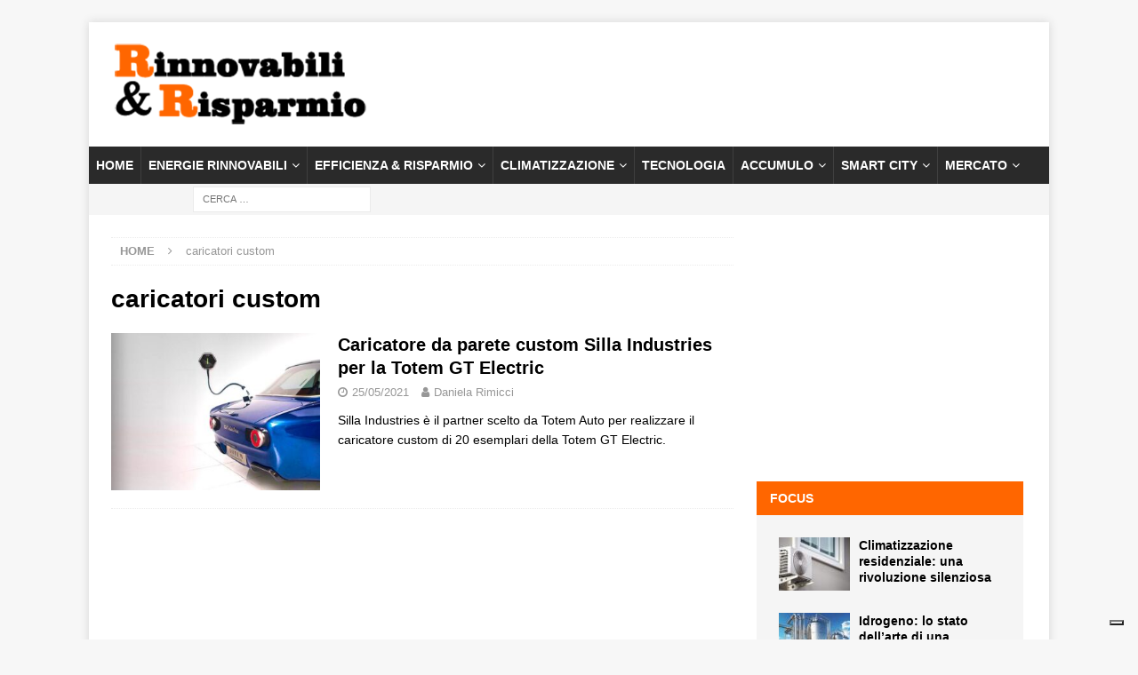

--- FILE ---
content_type: text/html; charset=UTF-8
request_url: https://www.rinnovabilierisparmio.it/tag/caricatori-custom/
body_size: 17720
content:


<!DOCTYPE html>
<html class="no-js mh-one-sb" lang="it-IT">
<head>
<meta charset="UTF-8">
<meta name="viewport" content="width=device-width, initial-scale=1.0">
<link rel="profile" href="http://gmpg.org/xfn/11" />
<meta name='robots' content='index, follow, max-image-preview:large, max-snippet:-1, max-video-preview:-1' />

	<!-- This site is optimized with the Yoast SEO Premium plugin v26.5 (Yoast SEO v26.5) - https://yoast.com/wordpress/plugins/seo/ -->
	<title>caricatori custom Archives | Rinnovabili &amp; Risparmio</title>
	<link rel="canonical" href="https://www.rinnovabilierisparmio.it/tag/caricatori-custom/" />
	<meta property="og:locale" content="it_IT" />
	<meta property="og:type" content="article" />
	<meta property="og:title" content="caricatori custom Archivi" />
	<meta property="og:url" content="https://www.rinnovabilierisparmio.it/tag/caricatori-custom/" />
	<meta property="og:site_name" content="Rinnovabili &amp; Risparmio" />
	<meta name="twitter:card" content="summary_large_image" />
	<script type="application/ld+json" class="yoast-schema-graph">{"@context":"https://schema.org","@graph":[{"@type":"CollectionPage","@id":"https://www.rinnovabilierisparmio.it/tag/caricatori-custom/","url":"https://www.rinnovabilierisparmio.it/tag/caricatori-custom/","name":"caricatori custom Archives | Rinnovabili &amp; Risparmio","isPartOf":{"@id":"https://www.rinnovabilierisparmio.it/#website"},"primaryImageOfPage":{"@id":"https://www.rinnovabilierisparmio.it/tag/caricatori-custom/#primaryimage"},"image":{"@id":"https://www.rinnovabilierisparmio.it/tag/caricatori-custom/#primaryimage"},"thumbnailUrl":"https://www.rinnovabilierisparmio.it/wp-content/uploads/2021/05/Silla-Industries-e-Totem-Auto-4.jpg","breadcrumb":{"@id":"https://www.rinnovabilierisparmio.it/tag/caricatori-custom/#breadcrumb"},"inLanguage":"it-IT"},{"@type":"ImageObject","inLanguage":"it-IT","@id":"https://www.rinnovabilierisparmio.it/tag/caricatori-custom/#primaryimage","url":"https://www.rinnovabilierisparmio.it/wp-content/uploads/2021/05/Silla-Industries-e-Totem-Auto-4.jpg","contentUrl":"https://www.rinnovabilierisparmio.it/wp-content/uploads/2021/05/Silla-Industries-e-Totem-Auto-4.jpg","width":740,"height":493,"caption":"Silla Industries"},{"@type":"BreadcrumbList","@id":"https://www.rinnovabilierisparmio.it/tag/caricatori-custom/#breadcrumb","itemListElement":[{"@type":"ListItem","position":1,"name":"Home","item":"https://www.rinnovabilierisparmio.it/"},{"@type":"ListItem","position":2,"name":"caricatori custom"}]},{"@type":"WebSite","@id":"https://www.rinnovabilierisparmio.it/#website","url":"https://www.rinnovabilierisparmio.it/","name":"Rinnovabili &amp; Risparmio","description":"Le energie rinnovabili e il risparmio energetico per tutti","publisher":{"@id":"https://www.rinnovabilierisparmio.it/#organization"},"potentialAction":[{"@type":"SearchAction","target":{"@type":"EntryPoint","urlTemplate":"https://www.rinnovabilierisparmio.it/?s={search_term_string}"},"query-input":{"@type":"PropertyValueSpecification","valueRequired":true,"valueName":"search_term_string"}}],"inLanguage":"it-IT"},{"@type":"Organization","@id":"https://www.rinnovabilierisparmio.it/#organization","name":"Rinnovabili & Risparmio","url":"https://www.rinnovabilierisparmio.it/","logo":{"@type":"ImageObject","inLanguage":"it-IT","@id":"https://www.rinnovabilierisparmio.it/#/schema/logo/image/","url":"https://i1.wp.com/www.rinnovabilierisparmio.it/wp-content/uploads/2019/03/rinnovabilierisparmio_250x80.png?fit=300%2C100&ssl=1","contentUrl":"https://i1.wp.com/www.rinnovabilierisparmio.it/wp-content/uploads/2019/03/rinnovabilierisparmio_250x80.png?fit=300%2C100&ssl=1","width":300,"height":100,"caption":"Rinnovabili & Risparmio"},"image":{"@id":"https://www.rinnovabilierisparmio.it/#/schema/logo/image/"},"sameAs":["https://it-it.facebook.com/TechFromTheNet/"]}]}</script>
	<!-- / Yoast SEO Premium plugin. -->


<link rel='dns-prefetch' href='//cdn.iubenda.com' />
<link rel="alternate" type="application/rss+xml" title="Rinnovabili &amp; Risparmio &raquo; Feed" href="https://www.rinnovabilierisparmio.it/feed/" />
<link rel="alternate" type="application/rss+xml" title="Rinnovabili &amp; Risparmio &raquo; Feed dei commenti" href="https://www.rinnovabilierisparmio.it/comments/feed/" />
<link rel="alternate" type="application/rss+xml" title="Rinnovabili &amp; Risparmio &raquo; caricatori custom Feed del tag" href="https://www.rinnovabilierisparmio.it/tag/caricatori-custom/feed/" />
<style id='wp-img-auto-sizes-contain-inline-css' type='text/css'>
img:is([sizes=auto i],[sizes^="auto," i]){contain-intrinsic-size:3000px 1500px}
/*# sourceURL=wp-img-auto-sizes-contain-inline-css */
</style>
<style id='wp-emoji-styles-inline-css' type='text/css'>

	img.wp-smiley, img.emoji {
		display: inline !important;
		border: none !important;
		box-shadow: none !important;
		height: 1em !important;
		width: 1em !important;
		margin: 0 0.07em !important;
		vertical-align: -0.1em !important;
		background: none !important;
		padding: 0 !important;
	}
/*# sourceURL=wp-emoji-styles-inline-css */
</style>
<style id='wp-block-library-inline-css' type='text/css'>
:root{--wp-block-synced-color:#7a00df;--wp-block-synced-color--rgb:122,0,223;--wp-bound-block-color:var(--wp-block-synced-color);--wp-editor-canvas-background:#ddd;--wp-admin-theme-color:#007cba;--wp-admin-theme-color--rgb:0,124,186;--wp-admin-theme-color-darker-10:#006ba1;--wp-admin-theme-color-darker-10--rgb:0,107,160.5;--wp-admin-theme-color-darker-20:#005a87;--wp-admin-theme-color-darker-20--rgb:0,90,135;--wp-admin-border-width-focus:2px}@media (min-resolution:192dpi){:root{--wp-admin-border-width-focus:1.5px}}.wp-element-button{cursor:pointer}:root .has-very-light-gray-background-color{background-color:#eee}:root .has-very-dark-gray-background-color{background-color:#313131}:root .has-very-light-gray-color{color:#eee}:root .has-very-dark-gray-color{color:#313131}:root .has-vivid-green-cyan-to-vivid-cyan-blue-gradient-background{background:linear-gradient(135deg,#00d084,#0693e3)}:root .has-purple-crush-gradient-background{background:linear-gradient(135deg,#34e2e4,#4721fb 50%,#ab1dfe)}:root .has-hazy-dawn-gradient-background{background:linear-gradient(135deg,#faaca8,#dad0ec)}:root .has-subdued-olive-gradient-background{background:linear-gradient(135deg,#fafae1,#67a671)}:root .has-atomic-cream-gradient-background{background:linear-gradient(135deg,#fdd79a,#004a59)}:root .has-nightshade-gradient-background{background:linear-gradient(135deg,#330968,#31cdcf)}:root .has-midnight-gradient-background{background:linear-gradient(135deg,#020381,#2874fc)}:root{--wp--preset--font-size--normal:16px;--wp--preset--font-size--huge:42px}.has-regular-font-size{font-size:1em}.has-larger-font-size{font-size:2.625em}.has-normal-font-size{font-size:var(--wp--preset--font-size--normal)}.has-huge-font-size{font-size:var(--wp--preset--font-size--huge)}.has-text-align-center{text-align:center}.has-text-align-left{text-align:left}.has-text-align-right{text-align:right}.has-fit-text{white-space:nowrap!important}#end-resizable-editor-section{display:none}.aligncenter{clear:both}.items-justified-left{justify-content:flex-start}.items-justified-center{justify-content:center}.items-justified-right{justify-content:flex-end}.items-justified-space-between{justify-content:space-between}.screen-reader-text{border:0;clip-path:inset(50%);height:1px;margin:-1px;overflow:hidden;padding:0;position:absolute;width:1px;word-wrap:normal!important}.screen-reader-text:focus{background-color:#ddd;clip-path:none;color:#444;display:block;font-size:1em;height:auto;left:5px;line-height:normal;padding:15px 23px 14px;text-decoration:none;top:5px;width:auto;z-index:100000}html :where(.has-border-color){border-style:solid}html :where([style*=border-top-color]){border-top-style:solid}html :where([style*=border-right-color]){border-right-style:solid}html :where([style*=border-bottom-color]){border-bottom-style:solid}html :where([style*=border-left-color]){border-left-style:solid}html :where([style*=border-width]){border-style:solid}html :where([style*=border-top-width]){border-top-style:solid}html :where([style*=border-right-width]){border-right-style:solid}html :where([style*=border-bottom-width]){border-bottom-style:solid}html :where([style*=border-left-width]){border-left-style:solid}html :where(img[class*=wp-image-]){height:auto;max-width:100%}:where(figure){margin:0 0 1em}html :where(.is-position-sticky){--wp-admin--admin-bar--position-offset:var(--wp-admin--admin-bar--height,0px)}@media screen and (max-width:600px){html :where(.is-position-sticky){--wp-admin--admin-bar--position-offset:0px}}

/*# sourceURL=wp-block-library-inline-css */
</style><style id='global-styles-inline-css' type='text/css'>
:root{--wp--preset--aspect-ratio--square: 1;--wp--preset--aspect-ratio--4-3: 4/3;--wp--preset--aspect-ratio--3-4: 3/4;--wp--preset--aspect-ratio--3-2: 3/2;--wp--preset--aspect-ratio--2-3: 2/3;--wp--preset--aspect-ratio--16-9: 16/9;--wp--preset--aspect-ratio--9-16: 9/16;--wp--preset--color--black: #000000;--wp--preset--color--cyan-bluish-gray: #abb8c3;--wp--preset--color--white: #ffffff;--wp--preset--color--pale-pink: #f78da7;--wp--preset--color--vivid-red: #cf2e2e;--wp--preset--color--luminous-vivid-orange: #ff6900;--wp--preset--color--luminous-vivid-amber: #fcb900;--wp--preset--color--light-green-cyan: #7bdcb5;--wp--preset--color--vivid-green-cyan: #00d084;--wp--preset--color--pale-cyan-blue: #8ed1fc;--wp--preset--color--vivid-cyan-blue: #0693e3;--wp--preset--color--vivid-purple: #9b51e0;--wp--preset--gradient--vivid-cyan-blue-to-vivid-purple: linear-gradient(135deg,rgb(6,147,227) 0%,rgb(155,81,224) 100%);--wp--preset--gradient--light-green-cyan-to-vivid-green-cyan: linear-gradient(135deg,rgb(122,220,180) 0%,rgb(0,208,130) 100%);--wp--preset--gradient--luminous-vivid-amber-to-luminous-vivid-orange: linear-gradient(135deg,rgb(252,185,0) 0%,rgb(255,105,0) 100%);--wp--preset--gradient--luminous-vivid-orange-to-vivid-red: linear-gradient(135deg,rgb(255,105,0) 0%,rgb(207,46,46) 100%);--wp--preset--gradient--very-light-gray-to-cyan-bluish-gray: linear-gradient(135deg,rgb(238,238,238) 0%,rgb(169,184,195) 100%);--wp--preset--gradient--cool-to-warm-spectrum: linear-gradient(135deg,rgb(74,234,220) 0%,rgb(151,120,209) 20%,rgb(207,42,186) 40%,rgb(238,44,130) 60%,rgb(251,105,98) 80%,rgb(254,248,76) 100%);--wp--preset--gradient--blush-light-purple: linear-gradient(135deg,rgb(255,206,236) 0%,rgb(152,150,240) 100%);--wp--preset--gradient--blush-bordeaux: linear-gradient(135deg,rgb(254,205,165) 0%,rgb(254,45,45) 50%,rgb(107,0,62) 100%);--wp--preset--gradient--luminous-dusk: linear-gradient(135deg,rgb(255,203,112) 0%,rgb(199,81,192) 50%,rgb(65,88,208) 100%);--wp--preset--gradient--pale-ocean: linear-gradient(135deg,rgb(255,245,203) 0%,rgb(182,227,212) 50%,rgb(51,167,181) 100%);--wp--preset--gradient--electric-grass: linear-gradient(135deg,rgb(202,248,128) 0%,rgb(113,206,126) 100%);--wp--preset--gradient--midnight: linear-gradient(135deg,rgb(2,3,129) 0%,rgb(40,116,252) 100%);--wp--preset--font-size--small: 13px;--wp--preset--font-size--medium: 20px;--wp--preset--font-size--large: 36px;--wp--preset--font-size--x-large: 42px;--wp--preset--spacing--20: 0.44rem;--wp--preset--spacing--30: 0.67rem;--wp--preset--spacing--40: 1rem;--wp--preset--spacing--50: 1.5rem;--wp--preset--spacing--60: 2.25rem;--wp--preset--spacing--70: 3.38rem;--wp--preset--spacing--80: 5.06rem;--wp--preset--shadow--natural: 6px 6px 9px rgba(0, 0, 0, 0.2);--wp--preset--shadow--deep: 12px 12px 50px rgba(0, 0, 0, 0.4);--wp--preset--shadow--sharp: 6px 6px 0px rgba(0, 0, 0, 0.2);--wp--preset--shadow--outlined: 6px 6px 0px -3px rgb(255, 255, 255), 6px 6px rgb(0, 0, 0);--wp--preset--shadow--crisp: 6px 6px 0px rgb(0, 0, 0);}:where(.is-layout-flex){gap: 0.5em;}:where(.is-layout-grid){gap: 0.5em;}body .is-layout-flex{display: flex;}.is-layout-flex{flex-wrap: wrap;align-items: center;}.is-layout-flex > :is(*, div){margin: 0;}body .is-layout-grid{display: grid;}.is-layout-grid > :is(*, div){margin: 0;}:where(.wp-block-columns.is-layout-flex){gap: 2em;}:where(.wp-block-columns.is-layout-grid){gap: 2em;}:where(.wp-block-post-template.is-layout-flex){gap: 1.25em;}:where(.wp-block-post-template.is-layout-grid){gap: 1.25em;}.has-black-color{color: var(--wp--preset--color--black) !important;}.has-cyan-bluish-gray-color{color: var(--wp--preset--color--cyan-bluish-gray) !important;}.has-white-color{color: var(--wp--preset--color--white) !important;}.has-pale-pink-color{color: var(--wp--preset--color--pale-pink) !important;}.has-vivid-red-color{color: var(--wp--preset--color--vivid-red) !important;}.has-luminous-vivid-orange-color{color: var(--wp--preset--color--luminous-vivid-orange) !important;}.has-luminous-vivid-amber-color{color: var(--wp--preset--color--luminous-vivid-amber) !important;}.has-light-green-cyan-color{color: var(--wp--preset--color--light-green-cyan) !important;}.has-vivid-green-cyan-color{color: var(--wp--preset--color--vivid-green-cyan) !important;}.has-pale-cyan-blue-color{color: var(--wp--preset--color--pale-cyan-blue) !important;}.has-vivid-cyan-blue-color{color: var(--wp--preset--color--vivid-cyan-blue) !important;}.has-vivid-purple-color{color: var(--wp--preset--color--vivid-purple) !important;}.has-black-background-color{background-color: var(--wp--preset--color--black) !important;}.has-cyan-bluish-gray-background-color{background-color: var(--wp--preset--color--cyan-bluish-gray) !important;}.has-white-background-color{background-color: var(--wp--preset--color--white) !important;}.has-pale-pink-background-color{background-color: var(--wp--preset--color--pale-pink) !important;}.has-vivid-red-background-color{background-color: var(--wp--preset--color--vivid-red) !important;}.has-luminous-vivid-orange-background-color{background-color: var(--wp--preset--color--luminous-vivid-orange) !important;}.has-luminous-vivid-amber-background-color{background-color: var(--wp--preset--color--luminous-vivid-amber) !important;}.has-light-green-cyan-background-color{background-color: var(--wp--preset--color--light-green-cyan) !important;}.has-vivid-green-cyan-background-color{background-color: var(--wp--preset--color--vivid-green-cyan) !important;}.has-pale-cyan-blue-background-color{background-color: var(--wp--preset--color--pale-cyan-blue) !important;}.has-vivid-cyan-blue-background-color{background-color: var(--wp--preset--color--vivid-cyan-blue) !important;}.has-vivid-purple-background-color{background-color: var(--wp--preset--color--vivid-purple) !important;}.has-black-border-color{border-color: var(--wp--preset--color--black) !important;}.has-cyan-bluish-gray-border-color{border-color: var(--wp--preset--color--cyan-bluish-gray) !important;}.has-white-border-color{border-color: var(--wp--preset--color--white) !important;}.has-pale-pink-border-color{border-color: var(--wp--preset--color--pale-pink) !important;}.has-vivid-red-border-color{border-color: var(--wp--preset--color--vivid-red) !important;}.has-luminous-vivid-orange-border-color{border-color: var(--wp--preset--color--luminous-vivid-orange) !important;}.has-luminous-vivid-amber-border-color{border-color: var(--wp--preset--color--luminous-vivid-amber) !important;}.has-light-green-cyan-border-color{border-color: var(--wp--preset--color--light-green-cyan) !important;}.has-vivid-green-cyan-border-color{border-color: var(--wp--preset--color--vivid-green-cyan) !important;}.has-pale-cyan-blue-border-color{border-color: var(--wp--preset--color--pale-cyan-blue) !important;}.has-vivid-cyan-blue-border-color{border-color: var(--wp--preset--color--vivid-cyan-blue) !important;}.has-vivid-purple-border-color{border-color: var(--wp--preset--color--vivid-purple) !important;}.has-vivid-cyan-blue-to-vivid-purple-gradient-background{background: var(--wp--preset--gradient--vivid-cyan-blue-to-vivid-purple) !important;}.has-light-green-cyan-to-vivid-green-cyan-gradient-background{background: var(--wp--preset--gradient--light-green-cyan-to-vivid-green-cyan) !important;}.has-luminous-vivid-amber-to-luminous-vivid-orange-gradient-background{background: var(--wp--preset--gradient--luminous-vivid-amber-to-luminous-vivid-orange) !important;}.has-luminous-vivid-orange-to-vivid-red-gradient-background{background: var(--wp--preset--gradient--luminous-vivid-orange-to-vivid-red) !important;}.has-very-light-gray-to-cyan-bluish-gray-gradient-background{background: var(--wp--preset--gradient--very-light-gray-to-cyan-bluish-gray) !important;}.has-cool-to-warm-spectrum-gradient-background{background: var(--wp--preset--gradient--cool-to-warm-spectrum) !important;}.has-blush-light-purple-gradient-background{background: var(--wp--preset--gradient--blush-light-purple) !important;}.has-blush-bordeaux-gradient-background{background: var(--wp--preset--gradient--blush-bordeaux) !important;}.has-luminous-dusk-gradient-background{background: var(--wp--preset--gradient--luminous-dusk) !important;}.has-pale-ocean-gradient-background{background: var(--wp--preset--gradient--pale-ocean) !important;}.has-electric-grass-gradient-background{background: var(--wp--preset--gradient--electric-grass) !important;}.has-midnight-gradient-background{background: var(--wp--preset--gradient--midnight) !important;}.has-small-font-size{font-size: var(--wp--preset--font-size--small) !important;}.has-medium-font-size{font-size: var(--wp--preset--font-size--medium) !important;}.has-large-font-size{font-size: var(--wp--preset--font-size--large) !important;}.has-x-large-font-size{font-size: var(--wp--preset--font-size--x-large) !important;}
/*# sourceURL=global-styles-inline-css */
</style>

<style id='classic-theme-styles-inline-css' type='text/css'>
/*! This file is auto-generated */
.wp-block-button__link{color:#fff;background-color:#32373c;border-radius:9999px;box-shadow:none;text-decoration:none;padding:calc(.667em + 2px) calc(1.333em + 2px);font-size:1.125em}.wp-block-file__button{background:#32373c;color:#fff;text-decoration:none}
/*# sourceURL=/wp-includes/css/classic-themes.min.css */
</style>
<link rel='stylesheet' id='crp-style-rounded-thumbs-css' href='https://www.rinnovabilierisparmio.it/wp-content/plugins/contextual-related-posts/css/rounded-thumbs.min.css?ver=4.1.0' type='text/css' media='all' />
<style id='crp-style-rounded-thumbs-inline-css' type='text/css'>

			.crp_related.crp-rounded-thumbs a {
				width: 150px;
                height: 150px;
				text-decoration: none;
			}
			.crp_related.crp-rounded-thumbs img {
				max-width: 150px;
				margin: auto;
			}
			.crp_related.crp-rounded-thumbs .crp_title {
				width: 100%;
			}
			
/*# sourceURL=crp-style-rounded-thumbs-inline-css */
</style>
<link rel='stylesheet' id='mh-magazine-css' href='https://www.rinnovabilierisparmio.it/wp-content/themes/mh-magazine/style.css?ver=3.8.6' type='text/css' media='all' />
<link rel='stylesheet' id='mh-font-awesome-css' href='https://www.rinnovabilierisparmio.it/wp-content/themes/mh-magazine/includes/font-awesome.min.css' type='text/css' media='all' />

<script  type="text/javascript" class=" _iub_cs_skip" type="text/javascript" id="iubenda-head-inline-scripts-0">
/* <![CDATA[ */

var _iub = _iub || [];
_iub.csConfiguration = {"ccpaAcknowledgeOnDisplay":true,"consentOnContinuedBrowsing":false,"countryDetection":true,"enableCcpa":true,"floatingPreferencesButtonDisplay":"bottom-right","invalidateConsentWithoutLog":true,"perPurposeConsent":true,"siteId":2771980,"whitelabel":false,"cookiePolicyId":64785646,"lang":"it", "banner":{ "acceptButtonDisplay":true,"closeButtonDisplay":false,"customizeButtonDisplay":true,"explicitWithdrawal":true,"listPurposes":true,"position":"float-bottom-center","rejectButtonDisplay":true }};

//# sourceURL=iubenda-head-inline-scripts-0
/* ]]> */
</script>
<script  type="text/javascript" class=" _iub_cs_skip" type="text/javascript" src="//cdn.iubenda.com/cs/ccpa/stub.js?ver=3.12.4" id="iubenda-head-scripts-0-js"></script>
<script  type="text/javascript" charset="UTF-8" async="" class=" _iub_cs_skip" type="text/javascript" src="//cdn.iubenda.com/cs/iubenda_cs.js?ver=3.12.4" id="iubenda-head-scripts-1-js"></script>
<script type="text/javascript" src="https://www.rinnovabilierisparmio.it/wp-includes/js/jquery/jquery.min.js?ver=3.7.1" id="jquery-core-js"></script>
<script type="text/javascript" src="https://www.rinnovabilierisparmio.it/wp-includes/js/jquery/jquery-migrate.min.js?ver=3.4.1" id="jquery-migrate-js"></script>
<script type="text/javascript" src="https://www.rinnovabilierisparmio.it/wp-content/themes/mh-magazine/js/scripts.js?ver=3.8.6" id="mh-scripts-js"></script>
<link rel="https://api.w.org/" href="https://www.rinnovabilierisparmio.it/wp-json/" /><link rel="alternate" title="JSON" type="application/json" href="https://www.rinnovabilierisparmio.it/wp-json/wp/v2/tags/18436" /><link rel="EditURI" type="application/rsd+xml" title="RSD" href="https://www.rinnovabilierisparmio.it/xmlrpc.php?rsd" />
<meta name="generator" content="WordPress 6.9" />
<script type="text/javascript">//<![CDATA[
  function external_links_in_new_windows_loop() {
    if (!document.links) {
      document.links = document.getElementsByTagName('a');
    }
    var change_link = false;
    var force = '';
    var ignore = '';

    for (var t=0; t<document.links.length; t++) {
      var all_links = document.links[t];
      change_link = false;
      
      if(document.links[t].hasAttribute('onClick') == false) {
        // forced if the address starts with http (or also https), but does not link to the current domain
        if(all_links.href.search(/^http/) != -1 && all_links.href.search('www.rinnovabilierisparmio.it') == -1 && all_links.href.search(/^#/) == -1) {
          // console.log('Changed ' + all_links.href);
          change_link = true;
        }
          
        if(force != '' && all_links.href.search(force) != -1) {
          // forced
          // console.log('force ' + all_links.href);
          change_link = true;
        }
        
        if(ignore != '' && all_links.href.search(ignore) != -1) {
          // console.log('ignore ' + all_links.href);
          // ignored
          change_link = false;
        }

        if(change_link == true) {
          // console.log('Changed ' + all_links.href);
          document.links[t].setAttribute('onClick', 'javascript:window.open(\'' + all_links.href.replace(/'/g, '') + '\', \'_blank\', \'noopener\'); return false;');
          document.links[t].removeAttribute('target');
        }
      }
    }
  }
  
  // Load
  function external_links_in_new_windows_load(func)
  {  
    var oldonload = window.onload;
    if (typeof window.onload != 'function'){
      window.onload = func;
    } else {
      window.onload = function(){
        oldonload();
        func();
      }
    }
  }

  external_links_in_new_windows_load(external_links_in_new_windows_loop);
  //]]></script>

<script async src="https://securepubads.g.doubleclick.net/tag/js/gpt.js"></script>
<script>
  window.googletag = window.googletag || {cmd: []};
  googletag.cmd.push(function() {
    googletag.defineSlot('/21817076339/rrbox1', [[300, 600], [300, 250]], 'div-gpt-ad-1669905901887-0').addService(googletag.pubads());
    googletag.pubads().enableSingleRequest();
    googletag.enableServices();
  });
</script>

<script async src="https://securepubads.g.doubleclick.net/tag/js/gpt.js"></script>
<script>
  window.googletag = window.googletag || {cmd: []};
  googletag.cmd.push(function() {
    googletag.defineSlot('/21817076339/rrbox2', [[300, 600], [300, 250]], 'div-gpt-ad-1669906060486-0').addService(googletag.pubads());
    googletag.pubads().enableSingleRequest();
    googletag.enableServices();
  });
</script>

<script async src="https://securepubads.g.doubleclick.net/tag/js/gpt.js"></script>
<script>
  window.googletag = window.googletag || {cmd: []};
  googletag.cmd.push(function() {
    googletag.defineSlot('/21817076339/rrbox3', [[300, 250], [300, 600]], 'div-gpt-ad-1669906106461-0').addService(googletag.pubads());
    googletag.pubads().enableSingleRequest();
    googletag.enableServices();
  });
</script>

<script async='async' src='https://www.googletagservices.com/tag/js/gpt.js'></script>
<script>
  var googletag = googletag || {};
  googletag.cmd = googletag.cmd || [];
</script>

<script>
  googletag.cmd.push(function() {
    googletag.defineSlot('/21817076339/rrleaderboard', [728, 90], 'div-gpt-ad-1557252013140-0').addService(googletag.pubads());
    googletag.pubads().enableSingleRequest();
    googletag.enableServices();
  });
</script>


<meta property="fb:pages" content="517199334982129" />
<style type="text/css">
.mh-widget-layout4 .mh-widget-title { background: #ff6600; background: rgba(255, 102, 0, 0.6); }
.mh-preheader, .mh-wide-layout .mh-subheader, .mh-ticker-title, .mh-main-nav li:hover, .mh-footer-nav, .slicknav_menu, .slicknav_btn, .slicknav_nav .slicknav_item:hover, .slicknav_nav a:hover, .mh-back-to-top, .mh-subheading, .entry-tags .fa, .entry-tags li:hover, .mh-widget-layout2 .mh-widget-title, .mh-widget-layout4 .mh-widget-title-inner, .mh-widget-layout4 .mh-footer-widget-title, .mh-widget-layout5 .mh-widget-title-inner, .mh-widget-layout6 .mh-widget-title, #mh-mobile .flex-control-paging li a.flex-active, .mh-image-caption, .mh-carousel-layout1 .mh-carousel-caption, .mh-tab-button.active, .mh-tab-button.active:hover, .mh-footer-widget .mh-tab-button.active, .mh-social-widget li:hover a, .mh-footer-widget .mh-social-widget li a, .mh-footer-widget .mh-author-bio-widget, .tagcloud a:hover, .mh-widget .tagcloud a:hover, .mh-footer-widget .tagcloud a:hover, .mh-posts-stacked-item .mh-meta, .page-numbers:hover, .mh-loop-pagination .current, .mh-comments-pagination .current, .pagelink, a:hover .pagelink, input[type=submit], #infinite-handle span { background: #ff6600; }
.mh-main-nav-wrap .slicknav_nav ul, blockquote, .mh-widget-layout1 .mh-widget-title, .mh-widget-layout3 .mh-widget-title, .mh-widget-layout5 .mh-widget-title, .mh-widget-layout8 .mh-widget-title:after, #mh-mobile .mh-slider-caption, .mh-carousel-layout1, .mh-spotlight-widget, .mh-author-bio-widget, .mh-author-bio-title, .mh-author-bio-image-frame, .mh-video-widget, .mh-tab-buttons, textarea:hover, input[type=text]:hover, input[type=email]:hover, input[type=tel]:hover, input[type=url]:hover { border-color: #ff6600; }
.mh-dropcap, .mh-carousel-layout1 .flex-direction-nav a, .mh-carousel-layout2 .mh-carousel-caption, .mh-posts-digest-small-category, .mh-posts-lineup-more, .bypostauthor .fn:after, .mh-comment-list .comment-reply-link:before, #respond #cancel-comment-reply-link:before { color: #ff6600; }
</style>
<!--[if lt IE 9]>
<script src="https://www.rinnovabilierisparmio.it/wp-content/themes/mh-magazine/js/css3-mediaqueries.js"></script>
<![endif]-->
<!-- Nessuna versione HTML AMP disponibile per questo URL. --><link rel="icon" href="https://www.rinnovabilierisparmio.it/wp-content/uploads/2020/07/favicon-32x32-1.png" sizes="32x32" />
<link rel="icon" href="https://www.rinnovabilierisparmio.it/wp-content/uploads/2020/07/favicon-32x32-1.png" sizes="192x192" />
<link rel="apple-touch-icon" href="https://www.rinnovabilierisparmio.it/wp-content/uploads/2020/07/favicon-32x32-1.png" />
<meta name="msapplication-TileImage" content="https://www.rinnovabilierisparmio.it/wp-content/uploads/2020/07/favicon-32x32-1.png" />
		<style type="text/css" id="wp-custom-css">
			.wp-block-heading h2 {
    font-size: 1.25em;
}
.wp-block-heading h3 {
    font-size: 1.25em;
}


.mh-header-2 {
    margin: 20px 0px 20px -25px;
    text-align: right;
    overflow: hidden;
}


.mh-main-nav li a {
	padding: 10px 8px;}
.mh-slider-category {font-size:0px; background:none;}

#mh_magazine_posts_horizontal-25 h4 {margin-bottom:0px;}
#mh_magazine_posts_horizontal-25 img {width:100%;}
#mh_magazine_posts_horizontal-25 .m#mh_magazine_posts_horizontal-25 h4 {margin-bottom:0px;}h-widget-title{background-color: #ff6600;}

#mh_magazine_posts_horizontal-26 h4 {margin-bottom:0px;}
#mh_magazine_posts_horizontal-26 img {width:100%;}
#mh_magazine_posts_horizontal-26 .mh-widget-title{background-color: #ff6600;}

#mh_magazine_posts_horizontal-27 h4 {margin-bottom:0px;}
#mh_magazine_posts_horizontal-27 img {width:100%;}
#mmh_magazine_posts_horizontal-27{box-shadow: 3px 3px 6px #666;} 
#mh_magazine_posts_horizontal-27 .mh-widget-title{background-color: rgba(12,119,204,0.8);}

#mh_magazine_posts_horizontal-28 h4 {margin-bottom:0px;}
#mh_magazine_posts_horizontal-28 img {width:100%;}
#mh_magazine_posts_horizontal-28 .mh-widget-title{background-color:rgba(12,119,204,0.8);}

#mh_magazine_posts_horizontal-29 h4 {margin-bottom:0px;}
#mh_magazine_posts_horizontal-29 img {width:100%;}
#mh_magazine_posts_horizontal-29 .mh-widget-title{background-color: #ff6600;}

#mh_magazine_posts_horizontal-31 h4 {margin-bottom:0px;}
#mh_magazine_posts_horizontal-31 img {width:100%;}
#mh_magazine_posts_horizontal-31 .m#mh_magazine_posts_horizontal-31 h4 {margin-bottom:0px;}h-widget-title{background-color: #ff6600;}

#mh_magazine_posts_horizontal-32 h4 {margin-bottom:0px;}
#mh_magazine_posts_horizontal-32 img {width:100%;}
#mh_magazine_posts_horizontal-32 .mh-widget-title{background-color:rgba(12,119,204,0.8);}

#mh_magazine_posts_horizontal-33 h4 {margin-bottom:0px;}
#mh_magazine_posts_horizontal-33 img {width:100%;}
#mmh_magazine_posts_horizontal-33{box-shadow: 3px 3px 6px #666;} 
#mh_magazine_posts_horizontal-33 .mh-widget-title{background-color: #ff6600;}

#mh_magazine_posts_horizontal-34 h4 {margin-bottom:0px;}
#mh_magazine_posts_horizontal-34 img {width:100%;}
#mh_magazine_posts_horizontal-34 .mh-widget-title{background-color:rgba(12,119,204,0.8);}

#mh_magazine_posts_horizontal-35 h4 {margin-bottom:0px;}
#mh_magazine_posts_horizontal-35 img {width:100%;}
#mh_magazine_posts_horizontal-35 .mh-widget-title{background-color: #ff6600;}






#mh_magazine_posts_horizontal-3 h4{margin-bottom:0px;}

#mh_magazine_posts_horizontal-4 h4{margin-bottom:0px;}

#mh_magazine_posts_horizontal-4  .mh-widget-title{    background-color: rgba(119,204,12,0.8);}

#mh_magazine_posts_horizontal-5 h4{margin-bottom:0px;}
#mh_magazine_posts_horizontal-5  .mh-widget-title{    background-color: rgba(12,119,204,0.8);}


#media_image-8 h4 {margin-bottom:0px!important;}
#media_image-8 img {width:100%;}
#media_image-8{box-shadow: 3px 3px 6px #666;}  
#media_image-8 .mh-widget-title{background-color: rgba(12,119,204,0.8);}


#media_image-9 h4 {margin-bottom:0px;}
#media_image-9 img {width:100%;}
#media_image-9{box-shadow: 3px 3px 6px #666;} 
#media_image-9 .mh-widget-title{background-color: rgba(12,119,204,0.8);}

#mh_magazine_posts_horizontal-21 h4{margin-bottom:0px;}

#mh_magazine_posts_horizontal-22 h4{margin-bottom:0px;}

#mh_magazine_posts_horizontal-22  .mh-widget-title{    background-color: rgba(119,204,12,0.8);}

#mh_magazine_posts_horizontal-23 h4{margin-bottom:0px;}
#mh_magazine_posts_horizontal-23  .mh-widget-title{    background-color: rgba(12,119,204,0.8);}


.mh-content {
    width: 68.0%;
    overflow: hidden;
}

.mh-sidebar {
    width:300px;
	
    float: left;
}

[class*='mh-col-'] {
    float: left;
    margin-left: 2.5%;
    overflow: visible;
}
		</style>
		</head>
<body id="mh-mobile" class="archive tag tag-caricatori-custom tag-18436 wp-custom-logo wp-theme-mh-magazine fl-builder-lite-2-9-4-1 fl-no-js mh-boxed-layout mh-right-sb mh-loop-layout1 mh-widget-layout2 mh-loop-hide-caption" itemscope="itemscope" itemtype="http://schema.org/WebPage">
<div class="mh-container mh-container-outer">
<div class="mh-header-nav-mobile clearfix"></div>
	<div class="mh-preheader">
    	<div class="mh-container mh-container-inner mh-row clearfix">
							<div class="mh-header-bar-content mh-header-bar-top-left mh-col-2-3 clearfix">
									</div>
										<div class="mh-header-bar-content mh-header-bar-top-right mh-col-1-3 clearfix">
									</div>
					</div>
	</div>
<header class="mh-header" itemscope="itemscope" itemtype="http://schema.org/WPHeader">
	<div class="mh-container mh-container-inner clearfix">
		<div class="mh-custom-header clearfix">
<div class="mh-header-columns mh-row clearfix">
<div class="mh-col-1-3 mh-site-identity">
<div class="mh-site-logo" role="banner" itemscope="itemscope" itemtype="http://schema.org/Brand">
<a href="https://www.rinnovabilierisparmio.it/" class="custom-logo-link" rel="home"><img width="300" height="100" src="https://www.rinnovabilierisparmio.it/wp-content/uploads/2019/03/rinnovabilierisparmio_250x80.png" class="custom-logo" alt="Energie rinnovabili e risparmio energetico" decoding="async" /></a></div>
</div>
<aside class="mh-col-2-3 mh-header-widget-2">
<div id="custom_html-2" class="widget_text mh-widget mh-header-2 widget_custom_html"><div class="textwidget custom-html-widget"><!-- /21817076339/rrleaderboard -->
<div id='div-gpt-ad-1557252013140-0' style='height:90px; width:728px;'>
<script>
googletag.cmd.push(function() { googletag.display('div-gpt-ad-1557252013140-0'); });
</script>
</div></div></div></aside>
</div>
</div>
	</div>
	<div class="mh-main-nav-wrap">
		<nav class="mh-navigation mh-main-nav mh-container mh-container-inner clearfix" itemscope="itemscope" itemtype="http://schema.org/SiteNavigationElement">
			<div class="menu-mainmenu-container"><ul id="menu-mainmenu" class="menu"><li id="menu-item-6827" class="menu-item menu-item-type-custom menu-item-object-custom menu-item-home menu-item-6827"><a href="http://www.rinnovabilierisparmio.it">Home</a></li>
<li id="menu-item-6828" class="menu-item menu-item-type-taxonomy menu-item-object-category menu-item-has-children menu-item-6828"><a href="https://www.rinnovabilierisparmio.it/energie-rinnovabili/">Energie rinnovabili</a>
<ul class="sub-menu">
	<li id="menu-item-6829" class="menu-item menu-item-type-taxonomy menu-item-object-category menu-item-6829"><a href="https://www.rinnovabilierisparmio.it/energie-rinnovabili/aziende-e-prodotti/">Aziende e prodotti</a></li>
	<li id="menu-item-6830" class="menu-item menu-item-type-taxonomy menu-item-object-category menu-item-6830"><a href="https://www.rinnovabilierisparmio.it/energie-rinnovabili/case-study/">Case study</a></li>
	<li id="menu-item-6831" class="menu-item menu-item-type-taxonomy menu-item-object-category menu-item-6831"><a href="https://www.rinnovabilierisparmio.it/energie-rinnovabili/normative-e-incentivi/">Normative e incentivi</a></li>
	<li id="menu-item-6854" class="menu-item menu-item-type-taxonomy menu-item-object-category menu-item-6854"><a href="https://www.rinnovabilierisparmio.it/ambiente-e-sostenibilita/">Ambiente e sostenibilità</a></li>
</ul>
</li>
<li id="menu-item-6832" class="menu-item menu-item-type-taxonomy menu-item-object-category menu-item-has-children menu-item-6832"><a href="https://www.rinnovabilierisparmio.it/efficienza-e-risparmio/">Efficienza &#038; risparmio</a>
<ul class="sub-menu">
	<li id="menu-item-6833" class="menu-item menu-item-type-taxonomy menu-item-object-category menu-item-6833"><a href="https://www.rinnovabilierisparmio.it/efficienza-e-risparmio/aziende-e-prodotti-efficienza-e-risparmio/">Aziende e prodotti</a></li>
	<li id="menu-item-6834" class="menu-item menu-item-type-taxonomy menu-item-object-category menu-item-6834"><a href="https://www.rinnovabilierisparmio.it/efficienza-e-risparmio/case-study-efficienza-e-risparmio/">Case study</a></li>
	<li id="menu-item-6835" class="menu-item menu-item-type-taxonomy menu-item-object-category menu-item-6835"><a href="https://www.rinnovabilierisparmio.it/efficienza-e-risparmio/normative-e-incentivi-efficienza-e-risparmio/">Normative e incentivi</a></li>
	<li id="menu-item-6855" class="menu-item menu-item-type-taxonomy menu-item-object-category menu-item-has-children menu-item-6855"><a href="https://www.rinnovabilierisparmio.it/illuminazione/">Illuminazione</a>
	<ul class="sub-menu">
		<li id="menu-item-6856" class="menu-item menu-item-type-taxonomy menu-item-object-category menu-item-6856"><a href="https://www.rinnovabilierisparmio.it/illuminazione/aziende-e-prodotti-illuminazione/">Aziende e prodotti</a></li>
		<li id="menu-item-6857" class="menu-item menu-item-type-taxonomy menu-item-object-category menu-item-6857"><a href="https://www.rinnovabilierisparmio.it/illuminazione/case-study-illuminazione/">Case study</a></li>
	</ul>
</li>
	<li id="menu-item-6858" class="menu-item menu-item-type-taxonomy menu-item-object-category menu-item-has-children menu-item-6858"><a href="https://www.rinnovabilierisparmio.it/o-m-e-monitoraggio/">O&#038;M e monitoraggio</a>
	<ul class="sub-menu">
		<li id="menu-item-6859" class="menu-item menu-item-type-taxonomy menu-item-object-category menu-item-6859"><a href="https://www.rinnovabilierisparmio.it/o-m-e-monitoraggio/aziende-e-prodotti-o-m-e-monitoraggio/">Aziende e prodotti</a></li>
		<li id="menu-item-6860" class="menu-item menu-item-type-taxonomy menu-item-object-category menu-item-6860"><a href="https://www.rinnovabilierisparmio.it/o-m-e-monitoraggio/case-study-o-m-e-monitoraggio/">Case study</a></li>
	</ul>
</li>
</ul>
</li>
<li id="menu-item-6836" class="menu-item menu-item-type-taxonomy menu-item-object-category menu-item-has-children menu-item-6836"><a href="https://www.rinnovabilierisparmio.it/climatizzazione/">Climatizzazione</a>
<ul class="sub-menu">
	<li id="menu-item-6837" class="menu-item menu-item-type-taxonomy menu-item-object-category menu-item-6837"><a href="https://www.rinnovabilierisparmio.it/climatizzazione/aziende-e-prodotti-climatizzazione/">Aziende e prodotti</a></li>
	<li id="menu-item-6838" class="menu-item menu-item-type-taxonomy menu-item-object-category menu-item-6838"><a href="https://www.rinnovabilierisparmio.it/climatizzazione/case-study-climatizzazione/">Case study</a></li>
	<li id="menu-item-6839" class="menu-item menu-item-type-taxonomy menu-item-object-category menu-item-6839"><a href="https://www.rinnovabilierisparmio.it/climatizzazione/normative-e-incentivi-climatizzazione/">Normative e incentivi</a></li>
</ul>
</li>
<li id="menu-item-6840" class="menu-item menu-item-type-taxonomy menu-item-object-category menu-item-6840"><a href="https://www.rinnovabilierisparmio.it/ricerca-e-tecnologia/">Tecnologia</a></li>
<li id="menu-item-6841" class="menu-item menu-item-type-taxonomy menu-item-object-category menu-item-has-children menu-item-6841"><a href="https://www.rinnovabilierisparmio.it/accumulo/">Accumulo</a>
<ul class="sub-menu">
	<li id="menu-item-6842" class="menu-item menu-item-type-taxonomy menu-item-object-category menu-item-6842"><a href="https://www.rinnovabilierisparmio.it/accumulo/aziende-e-prodotti-accumulo/">Aziende e prodotti</a></li>
	<li id="menu-item-6843" class="menu-item menu-item-type-taxonomy menu-item-object-category menu-item-6843"><a href="https://www.rinnovabilierisparmio.it/accumulo/case-study-accumulo/">Case study</a></li>
	<li id="menu-item-6844" class="menu-item menu-item-type-taxonomy menu-item-object-category menu-item-6844"><a href="https://www.rinnovabilierisparmio.it/accumulo/normative-e-incentivi-accumulo/">Normative e incentivi</a></li>
</ul>
</li>
<li id="menu-item-6861" class="menu-item menu-item-type-taxonomy menu-item-object-category menu-item-has-children menu-item-6861"><a href="https://www.rinnovabilierisparmio.it/smart-city/">Smart City</a>
<ul class="sub-menu">
	<li id="menu-item-6862" class="menu-item menu-item-type-taxonomy menu-item-object-category menu-item-6862"><a href="https://www.rinnovabilierisparmio.it/smart-city/aziende-e-prodotti-smart-city/">Aziende e prodotti</a></li>
	<li id="menu-item-6863" class="menu-item menu-item-type-taxonomy menu-item-object-category menu-item-6863"><a href="https://www.rinnovabilierisparmio.it/smart-city/integrazione/">Integrazione</a></li>
	<li id="menu-item-6864" class="menu-item menu-item-type-taxonomy menu-item-object-category menu-item-6864"><a href="https://www.rinnovabilierisparmio.it/smart-city/news-smart-city/">News</a></li>
	<li id="menu-item-6868" class="menu-item menu-item-type-taxonomy menu-item-object-category menu-item-has-children menu-item-6868"><a href="https://www.rinnovabilierisparmio.it/automotive/">Automotive</a>
	<ul class="sub-menu">
		<li id="menu-item-6869" class="menu-item menu-item-type-taxonomy menu-item-object-category menu-item-6869"><a href="https://www.rinnovabilierisparmio.it/automotive/aziende-e-prodotti-automotive/">Aziende e prodotti</a></li>
		<li id="menu-item-6870" class="menu-item menu-item-type-taxonomy menu-item-object-category menu-item-6870"><a href="https://www.rinnovabilierisparmio.it/automotive/case-study-automotive/">Case study</a></li>
	</ul>
</li>
</ul>
</li>
<li id="menu-item-6877" class="menu-item menu-item-type-taxonomy menu-item-object-category menu-item-has-children menu-item-6877"><a href="https://www.rinnovabilierisparmio.it/mercato/">Mercato</a>
<ul class="sub-menu">
	<li id="menu-item-6878" class="menu-item menu-item-type-taxonomy menu-item-object-category menu-item-6878"><a href="https://www.rinnovabilierisparmio.it/mercato/accordi/">Accordi</a></li>
	<li id="menu-item-6879" class="menu-item menu-item-type-taxonomy menu-item-object-category menu-item-6879"><a href="https://www.rinnovabilierisparmio.it/mercato/attualita/">Attualità</a></li>
	<li id="menu-item-6880" class="menu-item menu-item-type-taxonomy menu-item-object-category menu-item-6880"><a href="https://www.rinnovabilierisparmio.it/mercato/nomine/">Nomine</a></li>
</ul>
</li>
</ul></div>		</nav>
	</div>
	</header>
	<div class="mh-subheader">
		<div class="mh-container mh-container-inner mh-row clearfix">
										<div class="mh-header-bar-content mh-header-bar-bottom-right mh-col-1-3 clearfix">
											<aside class="mh-header-search mh-header-search-bottom">
							<form role="search" method="get" class="search-form" action="https://www.rinnovabilierisparmio.it/">
				<label>
					<span class="screen-reader-text">Ricerca per:</span>
					<input type="search" class="search-field" placeholder="Cerca &hellip;" value="" name="s" />
				</label>
				<input type="submit" class="search-submit" value="Cerca" />
			</form>						</aside>
									</div>
					</div>
	</div>
<div class="mh-wrapper clearfix">
	<div class="mh-main clearfix">
		<div id="main-content" class="mh-loop mh-content" role="main"><nav class="mh-breadcrumb"><span itemscope itemtype="http://data-vocabulary.org/Breadcrumb"><a href="https://www.rinnovabilierisparmio.it" itemprop="url"><span itemprop="title">Home</span></a></span><span class="mh-breadcrumb-delimiter"><i class="fa fa-angle-right"></i></span>caricatori custom</nav>
				<header class="page-header"><h1 class="page-title">caricatori custom</h1>				</header><article class="mh-posts-list-item clearfix post-11959 post type-post status-publish format-standard has-post-thumbnail hentry category-aziende-e-prodotti-automotive tag-caricatori-custom tag-emobility tag-ev tag-mobilita-elettrica tag-totem-gt-electric tag-veicoli-elettrici">
	<figure class="mh-posts-list-thumb">
		<a class="mh-thumb-icon mh-thumb-icon-small-mobile" href="https://www.rinnovabilierisparmio.it/2021/05/25/caricatore-da-parete-custom-silla-industries-per-la-totem-gt-electric/"><img width="326" height="245" src="https://www.rinnovabilierisparmio.it/wp-content/uploads/2021/05/Silla-Industries-e-Totem-Auto-4-326x245.jpg" class="attachment-mh-magazine-medium size-mh-magazine-medium wp-post-image" alt="Silla Industries" decoding="async" fetchpriority="high" srcset="https://www.rinnovabilierisparmio.it/wp-content/uploads/2021/05/Silla-Industries-e-Totem-Auto-4-326x245.jpg 326w, https://www.rinnovabilierisparmio.it/wp-content/uploads/2021/05/Silla-Industries-e-Totem-Auto-4-80x60.jpg 80w" sizes="(max-width: 326px) 100vw, 326px" />		</a>
					<div class="mh-image-caption mh-posts-list-caption">
				Aziende e prodotti			</div>
			</figure>
	<div class="mh-posts-list-content clearfix">
		<header class="mh-posts-list-header">
			<h3 class="entry-title mh-posts-list-title">
				<a href="https://www.rinnovabilierisparmio.it/2021/05/25/caricatore-da-parete-custom-silla-industries-per-la-totem-gt-electric/" title="Caricatore da parete custom Silla Industries per la Totem GT Electric" rel="bookmark">
					Caricatore da parete custom Silla Industries per la Totem GT Electric				</a>
			</h3>
			<div class="mh-meta entry-meta">
<span class="entry-meta-date updated"><i class="fa fa-clock-o"></i><a href="https://www.rinnovabilierisparmio.it/2021/05/">25/05/2021</a></span>
<span class="entry-meta-author author vcard"><i class="fa fa-user"></i><a class="fn" href="https://www.rinnovabilierisparmio.it/author/daniela/">Daniela Rimicci</a></span>
</div>
		</header>
		<div class="mh-posts-list-excerpt clearfix">
			<div class="mh-excerpt"><p>Silla Industries è il partner scelto da Totem Auto per realizzare il caricatore custom di 20 esemplari della Totem GT Electric. <a class="mh-excerpt-more" href="https://www.rinnovabilierisparmio.it/2021/05/25/caricatore-da-parete-custom-silla-industries-per-la-totem-gt-electric/" title="Caricatore da parete custom Silla Industries per la Totem GT Electric"></a></p>
</div>		</div>
	</div>
</article>		</div>
			<aside class="mh-widget-col-1 mh-sidebar" itemscope="itemscope" itemtype="http://schema.org/WPSideBar"><div id="custom_html-14" class="widget_text mh-widget widget_custom_html"><div class="textwidget custom-html-widget"><!-- /21817076339/rrbox1 -->
<div id='div-gpt-ad-1669905901887-0' style='min-width: 300px; min-height: 250px;'>
  <script>
    googletag.cmd.push(function() { googletag.display('div-gpt-ad-1669905901887-0'); });
  </script>
</div></div></div><div id="mh_magazine_posts_horizontal-31" class="mh-widget mh_magazine_posts_horizontal"><h4 class="mh-widget-title"><span class="mh-widget-title-inner"><a href="https://www.rinnovabilierisparmio.it/focus/" class="mh-widget-title-link">Focus</a></span></h4><div class="mh-row clearfix mh-posts-horizontal-widget">
						<article class="mh-col-1-4 mh-posts-horizontal-item clearfix post-20332 post type-post status-publish format-standard has-post-thumbnail category-focus tag-climatizzazione tag-digital-twin tag-domotica tag-residenziale tag-vmc">
							<figure class="mh-posts-horizontal-thumb">
								<a class="mh-thumb-icon mh-thumb-icon-small" href="https://www.rinnovabilierisparmio.it/2025/06/30/climatizzazione-residenziale-una-rivoluzione-silenziosa/" title="Climatizzazione residenziale: una rivoluzione silenziosa"><img width="80" height="60" src="https://www.rinnovabilierisparmio.it/wp-content/uploads/2025/06/Climatizzazione-residenziale-climatizzatore-80x60.jpg" class="attachment-mh-magazine-small size-mh-magazine-small wp-post-image" alt="Climatizzazione residenziale" decoding="async" loading="lazy" srcset="https://www.rinnovabilierisparmio.it/wp-content/uploads/2025/06/Climatizzazione-residenziale-climatizzatore-80x60.jpg 80w, https://www.rinnovabilierisparmio.it/wp-content/uploads/2025/06/Climatizzazione-residenziale-climatizzatore-326x245.jpg 326w" sizes="auto, (max-width: 80px) 100vw, 80px" />								</a>
							</figure>
							<h3 class="mh-posts-horizontal-title">
								<a href="https://www.rinnovabilierisparmio.it/2025/06/30/climatizzazione-residenziale-una-rivoluzione-silenziosa/" title="Climatizzazione residenziale: una rivoluzione silenziosa" rel="bookmark">
									Climatizzazione residenziale: una rivoluzione silenziosa								</a>
							</h3>
						</article>						<article class="mh-col-1-4 mh-posts-horizontal-item clearfix post-20106 post type-post status-publish format-standard has-post-thumbnail category-focus tag-batterie tag-idrogeno tag-navi tag-stoccaggio tag-veicoli">
							<figure class="mh-posts-horizontal-thumb">
								<a class="mh-thumb-icon mh-thumb-icon-small" href="https://www.rinnovabilierisparmio.it/2025/06/04/idrogeno-lo-stato-dellarte-di-una-rivoluzione-energetica/" title="Idrogeno: lo stato dell&#8217;arte di una rivoluzione energetica"><img width="80" height="60" src="https://www.rinnovabilierisparmio.it/wp-content/uploads/2025/05/idrogeno-energia-1-80x60.jpg" class="attachment-mh-magazine-small size-mh-magazine-small wp-post-image" alt="Idrogeno" decoding="async" loading="lazy" srcset="https://www.rinnovabilierisparmio.it/wp-content/uploads/2025/05/idrogeno-energia-1-80x60.jpg 80w, https://www.rinnovabilierisparmio.it/wp-content/uploads/2025/05/idrogeno-energia-1-326x245.jpg 326w" sizes="auto, (max-width: 80px) 100vw, 80px" />								</a>
							</figure>
							<h3 class="mh-posts-horizontal-title">
								<a href="https://www.rinnovabilierisparmio.it/2025/06/04/idrogeno-lo-stato-dellarte-di-una-rivoluzione-energetica/" title="Idrogeno: lo stato dell&#8217;arte di una rivoluzione energetica" rel="bookmark">
									Idrogeno: lo stato dell&#8217;arte di una rivoluzione energetica								</a>
							</h3>
						</article>						<article class="mh-col-1-4 mh-posts-horizontal-item clearfix post-20063 post type-post status-publish format-standard has-post-thumbnail category-focus tag-batterie tag-micromobilita tag-normative tag-sharing tag-sostenibilita">
							<figure class="mh-posts-horizontal-thumb">
								<a class="mh-thumb-icon mh-thumb-icon-small" href="https://www.rinnovabilierisparmio.it/2025/06/03/micromobilita-elettrica-una-rivoluzione-silenziosa/" title="Micromobilità elettrica: una rivoluzione silenziosa"><img width="80" height="60" src="https://www.rinnovabilierisparmio.it/wp-content/uploads/2025/04/Micromobilita-elettrica-4-80x60.jpg" class="attachment-mh-magazine-small size-mh-magazine-small wp-post-image" alt="Micromobilità elettrica" decoding="async" loading="lazy" srcset="https://www.rinnovabilierisparmio.it/wp-content/uploads/2025/04/Micromobilita-elettrica-4-80x60.jpg 80w, https://www.rinnovabilierisparmio.it/wp-content/uploads/2025/04/Micromobilita-elettrica-4-326x245.jpg 326w" sizes="auto, (max-width: 80px) 100vw, 80px" />								</a>
							</figure>
							<h3 class="mh-posts-horizontal-title">
								<a href="https://www.rinnovabilierisparmio.it/2025/06/03/micromobilita-elettrica-una-rivoluzione-silenziosa/" title="Micromobilità elettrica: una rivoluzione silenziosa" rel="bookmark">
									Micromobilità elettrica: una rivoluzione silenziosa								</a>
							</h3>
						</article>						<article class="mh-col-1-4 mh-posts-horizontal-item clearfix post-19999 post type-post status-publish format-standard has-post-thumbnail category-focus tag-comfort tag-commerciale tag-residenziale tag-scambiatori-di-calore tag-ventilazione-meccanica">
							<figure class="mh-posts-horizontal-thumb">
								<a class="mh-thumb-icon mh-thumb-icon-small" href="https://www.rinnovabilierisparmio.it/2025/05/12/ventilazione-meccanica-ventilazione-ricircolo-e-comfort/" title="Ventilazione meccanica: ventilazione, ricircolo e comfort"><img width="80" height="60" src="https://www.rinnovabilierisparmio.it/wp-content/uploads/2025/04/Ventilazione-meccanica-vmc-2-80x60.jpg" class="attachment-mh-magazine-small size-mh-magazine-small wp-post-image" alt="Ventilazione meccanica" decoding="async" loading="lazy" srcset="https://www.rinnovabilierisparmio.it/wp-content/uploads/2025/04/Ventilazione-meccanica-vmc-2-80x60.jpg 80w, https://www.rinnovabilierisparmio.it/wp-content/uploads/2025/04/Ventilazione-meccanica-vmc-2-326x245.jpg 326w" sizes="auto, (max-width: 80px) 100vw, 80px" />								</a>
							</figure>
							<h3 class="mh-posts-horizontal-title">
								<a href="https://www.rinnovabilierisparmio.it/2025/05/12/ventilazione-meccanica-ventilazione-ricircolo-e-comfort/" title="Ventilazione meccanica: ventilazione, ricircolo e comfort" rel="bookmark">
									Ventilazione meccanica: ventilazione, ricircolo e comfort								</a>
							</h3>
						</article></div>
<div class="mh-row clearfix mh-posts-horizontal-widget mh-posts-horizontal-widget-more">
						<article class="mh-col-1-4 mh-posts-horizontal-item clearfix post-19582 post type-post status-publish format-standard has-post-thumbnail category-focus tag-accumulo tag-batterie tag-impianto-fotovoltaico tag-iot tag-residenziale">
							<figure class="mh-posts-horizontal-thumb">
								<a class="mh-thumb-icon mh-thumb-icon-small" href="https://www.rinnovabilierisparmio.it/2025/04/15/accumulo-residenziale-batterie-e-piani-per-lautoconsumo/" title="Accumulo residenziale: batterie e piani per l’autoconsumo"><img width="80" height="60" src="https://www.rinnovabilierisparmio.it/wp-content/uploads/2025/02/Accumulo-batterie-casa-80x60.jpg" class="attachment-mh-magazine-small size-mh-magazine-small wp-post-image" alt="Accumulo" decoding="async" loading="lazy" srcset="https://www.rinnovabilierisparmio.it/wp-content/uploads/2025/02/Accumulo-batterie-casa-80x60.jpg 80w, https://www.rinnovabilierisparmio.it/wp-content/uploads/2025/02/Accumulo-batterie-casa-326x245.jpg 326w" sizes="auto, (max-width: 80px) 100vw, 80px" />								</a>
							</figure>
							<h3 class="mh-posts-horizontal-title">
								<a href="https://www.rinnovabilierisparmio.it/2025/04/15/accumulo-residenziale-batterie-e-piani-per-lautoconsumo/" title="Accumulo residenziale: batterie e piani per l’autoconsumo" rel="bookmark">
									Accumulo residenziale: batterie e piani per l’autoconsumo								</a>
							</h3>
						</article></div>
</div><div id="mh_magazine_posts_horizontal-32" class="mh-widget mh_magazine_posts_horizontal"><h4 class="mh-widget-title"><span class="mh-widget-title-inner"><a href="https://www.rinnovabilierisparmio.it/efficienza-e-risparmio/case-study-efficienza-e-risparmio/" class="mh-widget-title-link">Case Study</a></span></h4><div class="mh-row clearfix mh-posts-horizontal-widget">
						<article class="mh-col-1-4 mh-posts-horizontal-item clearfix post-21478 post type-post status-publish format-standard has-post-thumbnail category-case-study-efficienza-e-risparmio tag-competitivita tag-flessibilita tag-retailer tag-rinnovabili tag-sostenibilita">
							<figure class="mh-posts-horizontal-thumb">
								<a class="mh-thumb-icon mh-thumb-icon-small" href="https://www.rinnovabilierisparmio.it/2026/01/15/flessibilita-la-leva-strategica-per-i-retailer-di-energia/" title="Flessibilità: la leva strategica per i retailer di energia"><img width="80" height="60" src="https://www.rinnovabilierisparmio.it/wp-content/uploads/2026/01/retail-Gianluca-Sinibaldi-B-80x60.jpg" class="attachment-mh-magazine-small size-mh-magazine-small wp-post-image" alt="retail" decoding="async" loading="lazy" srcset="https://www.rinnovabilierisparmio.it/wp-content/uploads/2026/01/retail-Gianluca-Sinibaldi-B-80x60.jpg 80w, https://www.rinnovabilierisparmio.it/wp-content/uploads/2026/01/retail-Gianluca-Sinibaldi-B-326x245.jpg 326w" sizes="auto, (max-width: 80px) 100vw, 80px" />								</a>
							</figure>
							<h3 class="mh-posts-horizontal-title">
								<a href="https://www.rinnovabilierisparmio.it/2026/01/15/flessibilita-la-leva-strategica-per-i-retailer-di-energia/" title="Flessibilità: la leva strategica per i retailer di energia" rel="bookmark">
									Flessibilità: la leva strategica per i retailer di energia								</a>
							</h3>
						</article>						<article class="mh-col-1-4 mh-posts-horizontal-item clearfix post-21461 post type-post status-publish format-standard has-post-thumbnail category-case-study-efficienza-e-risparmio tag-cer tag-comunita-energetiche-rinnovabili tag-efficienza tag-idrogeno">
							<figure class="mh-posts-horizontal-thumb">
								<a class="mh-thumb-icon mh-thumb-icon-small" href="https://www.rinnovabilierisparmio.it/2026/01/09/h2score-portare-lidrogeno-nelle-comunita-energetiche-rinnovabili/" title="H2SCORE, portare l’idrogeno nelle comunità energetiche rinnovabili"><img width="80" height="60" src="https://www.rinnovabilierisparmio.it/wp-content/uploads/2025/12/idrogeno-2025-h2score-80x60.jpg" class="attachment-mh-magazine-small size-mh-magazine-small wp-post-image" alt="idrogeno" decoding="async" loading="lazy" srcset="https://www.rinnovabilierisparmio.it/wp-content/uploads/2025/12/idrogeno-2025-h2score-80x60.jpg 80w, https://www.rinnovabilierisparmio.it/wp-content/uploads/2025/12/idrogeno-2025-h2score-326x245.jpg 326w" sizes="auto, (max-width: 80px) 100vw, 80px" />								</a>
							</figure>
							<h3 class="mh-posts-horizontal-title">
								<a href="https://www.rinnovabilierisparmio.it/2026/01/09/h2score-portare-lidrogeno-nelle-comunita-energetiche-rinnovabili/" title="H2SCORE, portare l’idrogeno nelle comunità energetiche rinnovabili" rel="bookmark">
									H2SCORE, portare l’idrogeno nelle comunità energetiche rinnovabili								</a>
							</h3>
						</article>						<article class="mh-col-1-4 mh-posts-horizontal-item clearfix post-21393 post type-post status-publish format-standard has-post-thumbnail category-aziende-e-prodotti-climatizzazione category-case-study-efficienza-e-risparmio tag-impianti tag-progetto tag-riqualificazione tag-teleriscaldamento tag-verona">
							<figure class="mh-posts-horizontal-thumb">
								<a class="mh-thumb-icon mh-thumb-icon-small" href="https://www.rinnovabilierisparmio.it/2025/12/29/teleriscaldamento-a-verona-rinnovato-e-piu-efficiente/" title="Teleriscaldamento a Verona: rinnovato e più efficiente"><img width="80" height="60" src="https://www.rinnovabilierisparmio.it/wp-content/uploads/2025/12/Teleriscaldamento-3-80x60.jpg" class="attachment-mh-magazine-small size-mh-magazine-small wp-post-image" alt="Teleriscaldamento" decoding="async" loading="lazy" srcset="https://www.rinnovabilierisparmio.it/wp-content/uploads/2025/12/Teleriscaldamento-3-80x60.jpg 80w, https://www.rinnovabilierisparmio.it/wp-content/uploads/2025/12/Teleriscaldamento-3-326x245.jpg 326w" sizes="auto, (max-width: 80px) 100vw, 80px" />								</a>
							</figure>
							<h3 class="mh-posts-horizontal-title">
								<a href="https://www.rinnovabilierisparmio.it/2025/12/29/teleriscaldamento-a-verona-rinnovato-e-piu-efficiente/" title="Teleriscaldamento a Verona: rinnovato e più efficiente" rel="bookmark">
									Teleriscaldamento a Verona: rinnovato e più efficiente								</a>
							</h3>
						</article>						<article class="mh-col-1-4 mh-posts-horizontal-item clearfix post-21385 post type-post status-publish format-standard has-post-thumbnail category-case-study-efficienza-e-risparmio tag-aziende tag-distribuzione tag-logistica tag-software tag-tessile">
							<figure class="mh-posts-horizontal-thumb">
								<a class="mh-thumb-icon mh-thumb-icon-small" href="https://www.rinnovabilierisparmio.it/2025/12/23/software-knapp-e-keba-architetture-per-logistica-smart/" title="Software KNAPP e KEBA: architetture per logistica smart"><img width="80" height="60" src="https://www.rinnovabilierisparmio.it/wp-content/uploads/2025/12/logistica-smart-Success-story_Keba-Knapp-5-low-80x60.jpg" class="attachment-mh-magazine-small size-mh-magazine-small wp-post-image" alt="logistica smart" decoding="async" loading="lazy" srcset="https://www.rinnovabilierisparmio.it/wp-content/uploads/2025/12/logistica-smart-Success-story_Keba-Knapp-5-low-80x60.jpg 80w, https://www.rinnovabilierisparmio.it/wp-content/uploads/2025/12/logistica-smart-Success-story_Keba-Knapp-5-low-326x245.jpg 326w" sizes="auto, (max-width: 80px) 100vw, 80px" />								</a>
							</figure>
							<h3 class="mh-posts-horizontal-title">
								<a href="https://www.rinnovabilierisparmio.it/2025/12/23/software-knapp-e-keba-architetture-per-logistica-smart/" title="Software KNAPP e KEBA: architetture per logistica smart" rel="bookmark">
									Software KNAPP e KEBA: architetture per logistica smart								</a>
							</h3>
						</article></div>
<div class="mh-row clearfix mh-posts-horizontal-widget mh-posts-horizontal-widget-more">
						<article class="mh-col-1-4 mh-posts-horizontal-item clearfix post-21376 post type-post status-publish format-standard has-post-thumbnail category-case-study-efficienza-e-risparmio tag-conferenza tag-edilizia tag-legno tag-osservatorio tag-residenziale">
							<figure class="mh-posts-horizontal-thumb">
								<a class="mh-thumb-icon mh-thumb-icon-small" href="https://www.rinnovabilierisparmio.it/2025/12/17/edilizia-in-legno-nel-2024-cambia-il-volto-del-settore/" title="Edilizia in legno, nel 2024 cambia il volto del settore"><img width="80" height="60" src="https://www.rinnovabilierisparmio.it/wp-content/uploads/2025/12/Edilizia-in-legno-80x60.jpg" class="attachment-mh-magazine-small size-mh-magazine-small wp-post-image" alt="Edilizia in legno" decoding="async" loading="lazy" srcset="https://www.rinnovabilierisparmio.it/wp-content/uploads/2025/12/Edilizia-in-legno-80x60.jpg 80w, https://www.rinnovabilierisparmio.it/wp-content/uploads/2025/12/Edilizia-in-legno-326x245.jpg 326w" sizes="auto, (max-width: 80px) 100vw, 80px" />								</a>
							</figure>
							<h3 class="mh-posts-horizontal-title">
								<a href="https://www.rinnovabilierisparmio.it/2025/12/17/edilizia-in-legno-nel-2024-cambia-il-volto-del-settore/" title="Edilizia in legno, nel 2024 cambia il volto del settore" rel="bookmark">
									Edilizia in legno, nel 2024 cambia il volto del settore								</a>
							</h3>
						</article></div>
</div><div id="custom_html-15" class="widget_text mh-widget widget_custom_html"><div class="textwidget custom-html-widget"><!-- /21817076339/rrbox2 -->
<div id='div-gpt-ad-1669906060486-0' style='min-width: 300px; min-height: 250px;'>
  <script>
    googletag.cmd.push(function() { googletag.display('div-gpt-ad-1669906060486-0'); });
  </script>
</div></div></div><div id="mh_magazine_posts_horizontal-33" class="mh-widget mh_magazine_posts_horizontal"><h4 class="mh-widget-title"><span class="mh-widget-title-inner"><a href="https://www.rinnovabilierisparmio.it/ambiente-e-sostenibilita/" class="mh-widget-title-link">Ambiente e sostenibilità</a></span></h4><div class="mh-row clearfix mh-posts-horizontal-widget">
						<article class="mh-col-1-4 mh-posts-horizontal-item clearfix post-21505 post type-post status-publish format-standard has-post-thumbnail category-ambiente-e-sostenibilita tag-ambiente tag-azienda tag-governance tag-societa">
							<figure class="mh-posts-horizontal-thumb">
								<a class="mh-thumb-icon mh-thumb-icon-small" href="https://www.rinnovabilierisparmio.it/2026/01/14/impact-report-i-progressi-ambientali-e-sociali-di-medtronic/" title="Impact Report: i progressi ambientali e sociali di Medtronic"><img width="80" height="60" src="https://www.rinnovabilierisparmio.it/wp-content/uploads/2024/07/sostenibilita-aziendale-ambiente-80x60.jpg" class="attachment-mh-magazine-small size-mh-magazine-small wp-post-image" alt="sostenibilità aziendale" decoding="async" loading="lazy" srcset="https://www.rinnovabilierisparmio.it/wp-content/uploads/2024/07/sostenibilita-aziendale-ambiente-80x60.jpg 80w, https://www.rinnovabilierisparmio.it/wp-content/uploads/2024/07/sostenibilita-aziendale-ambiente-326x245.jpg 326w" sizes="auto, (max-width: 80px) 100vw, 80px" />								</a>
							</figure>
							<h3 class="mh-posts-horizontal-title">
								<a href="https://www.rinnovabilierisparmio.it/2026/01/14/impact-report-i-progressi-ambientali-e-sociali-di-medtronic/" title="Impact Report: i progressi ambientali e sociali di Medtronic" rel="bookmark">
									Impact Report: i progressi ambientali e sociali di Medtronic								</a>
							</h3>
						</article>						<article class="mh-col-1-4 mh-posts-horizontal-item clearfix post-21458 post type-post status-publish format-standard has-post-thumbnail category-ambiente-e-sostenibilita category-attualita tag-batterie tag-elettronica tag-raee tag-riciclo tag-rifiuti-elettronici">
							<figure class="mh-posts-horizontal-thumb">
								<a class="mh-thumb-icon mh-thumb-icon-small" href="https://www.rinnovabilierisparmio.it/2026/01/08/riciclo-dei-rifiuti-elettronici-solo-un-italiano-su-tre-sa-come-fare/" title="Riciclo dei rifiuti elettronici, solo un italiano su tre sa come fare"><img width="80" height="60" src="https://www.rinnovabilierisparmio.it/wp-content/uploads/2025/12/raee-Riciclo-dei-rifiuti-elettronici-80x60.jpg" class="attachment-mh-magazine-small size-mh-magazine-small wp-post-image" alt="Riciclo dei rifiuti elettronici" decoding="async" loading="lazy" srcset="https://www.rinnovabilierisparmio.it/wp-content/uploads/2025/12/raee-Riciclo-dei-rifiuti-elettronici-80x60.jpg 80w, https://www.rinnovabilierisparmio.it/wp-content/uploads/2025/12/raee-Riciclo-dei-rifiuti-elettronici-326x245.jpg 326w" sizes="auto, (max-width: 80px) 100vw, 80px" />								</a>
							</figure>
							<h3 class="mh-posts-horizontal-title">
								<a href="https://www.rinnovabilierisparmio.it/2026/01/08/riciclo-dei-rifiuti-elettronici-solo-un-italiano-su-tre-sa-come-fare/" title="Riciclo dei rifiuti elettronici, solo un italiano su tre sa come fare" rel="bookmark">
									Riciclo dei rifiuti elettronici, solo un italiano su tre sa come fare								</a>
							</h3>
						</article>						<article class="mh-col-1-4 mh-posts-horizontal-item clearfix post-21399 post type-post status-publish format-standard has-post-thumbnail category-ambiente-e-sostenibilita tag-economia-circolare tag-inquinamento tag-raee tag-rifiuti-elettronici tag-sostenibilita tag-transizione">
							<figure class="mh-posts-horizontal-thumb">
								<a class="mh-thumb-icon mh-thumb-icon-small" href="https://www.rinnovabilierisparmio.it/2026/01/01/raee-limpatto-dei-rifiuti-elettronici-sul-suolo-italiano/" title="RAEE: l’impatto dei rifiuti elettronici sul suolo italiano"><img width="80" height="60" src="https://www.rinnovabilierisparmio.it/wp-content/uploads/2025/12/RAEE-GiulianoMaddalena1-80x60.jpg" class="attachment-mh-magazine-small size-mh-magazine-small wp-post-image" alt="RAEE" decoding="async" loading="lazy" srcset="https://www.rinnovabilierisparmio.it/wp-content/uploads/2025/12/RAEE-GiulianoMaddalena1-80x60.jpg 80w, https://www.rinnovabilierisparmio.it/wp-content/uploads/2025/12/RAEE-GiulianoMaddalena1-326x245.jpg 326w" sizes="auto, (max-width: 80px) 100vw, 80px" />								</a>
							</figure>
							<h3 class="mh-posts-horizontal-title">
								<a href="https://www.rinnovabilierisparmio.it/2026/01/01/raee-limpatto-dei-rifiuti-elettronici-sul-suolo-italiano/" title="RAEE: l’impatto dei rifiuti elettronici sul suolo italiano" rel="bookmark">
									RAEE: l’impatto dei rifiuti elettronici sul suolo italiano								</a>
							</h3>
						</article>						<article class="mh-col-1-4 mh-posts-horizontal-item clearfix post-21336 post type-post status-publish format-standard has-post-thumbnail category-ambiente-e-sostenibilita category-case-study-efficienza-e-risparmio tag-data-center tag-impatto-ambientale tag-raffreddamento tag-sostenibilita tag-studio">
							<figure class="mh-posts-horizontal-thumb">
								<a class="mh-thumb-icon mh-thumb-icon-small" href="https://www.rinnovabilierisparmio.it/2025/12/08/data-center-del-futuro-ai-sostenibilita-e-sovranita-dati/" title="Data center del futuro: AI, sostenibilità e sovranità dati"><img width="80" height="60" src="https://www.rinnovabilierisparmio.it/wp-content/uploads/2025/11/Data-center-80x60.jpg" class="attachment-mh-magazine-small size-mh-magazine-small wp-post-image" alt="Data center" decoding="async" loading="lazy" srcset="https://www.rinnovabilierisparmio.it/wp-content/uploads/2025/11/Data-center-80x60.jpg 80w, https://www.rinnovabilierisparmio.it/wp-content/uploads/2025/11/Data-center-326x245.jpg 326w" sizes="auto, (max-width: 80px) 100vw, 80px" />								</a>
							</figure>
							<h3 class="mh-posts-horizontal-title">
								<a href="https://www.rinnovabilierisparmio.it/2025/12/08/data-center-del-futuro-ai-sostenibilita-e-sovranita-dati/" title="Data center del futuro: AI, sostenibilità e sovranità dati" rel="bookmark">
									Data center del futuro: AI, sostenibilità e sovranità dati								</a>
							</h3>
						</article></div>
<div class="mh-row clearfix mh-posts-horizontal-widget mh-posts-horizontal-widget-more">
						<article class="mh-col-1-4 mh-posts-horizontal-item clearfix post-21354 post type-post status-publish format-standard has-post-thumbnail category-ambiente-e-sostenibilita category-case-study-efficienza-e-risparmio tag-ambiente tag-economia-circolare tag-green tag-industria tag-inquinamento">
							<figure class="mh-posts-horizontal-thumb">
								<a class="mh-thumb-icon mh-thumb-icon-small" href="https://www.rinnovabilierisparmio.it/2025/12/02/clean-industrial-deal-leurope-verso-lindustria-verde/" title="Clean Industrial Deal, l&#8217;Europe verso l’industria verde"><img width="80" height="60" src="https://www.rinnovabilierisparmio.it/wp-content/uploads/2025/12/Clean-Industrial-Deal-green-80x60.jpg" class="attachment-mh-magazine-small size-mh-magazine-small wp-post-image" alt="Clean Industrial Deal" decoding="async" loading="lazy" srcset="https://www.rinnovabilierisparmio.it/wp-content/uploads/2025/12/Clean-Industrial-Deal-green-80x60.jpg 80w, https://www.rinnovabilierisparmio.it/wp-content/uploads/2025/12/Clean-Industrial-Deal-green-326x245.jpg 326w" sizes="auto, (max-width: 80px) 100vw, 80px" />								</a>
							</figure>
							<h3 class="mh-posts-horizontal-title">
								<a href="https://www.rinnovabilierisparmio.it/2025/12/02/clean-industrial-deal-leurope-verso-lindustria-verde/" title="Clean Industrial Deal, l&#8217;Europe verso l’industria verde" rel="bookmark">
									Clean Industrial Deal, l&#8217;Europe verso l’industria verde								</a>
							</h3>
						</article></div>
</div><div id="mh_magazine_posts_horizontal-34" class="mh-widget mh_magazine_posts_horizontal"><h4 class="mh-widget-title"><span class="mh-widget-title-inner"><a href="https://www.rinnovabilierisparmio.it/mercato/attualita/" class="mh-widget-title-link">Attualità</a></span></h4><div class="mh-row clearfix mh-posts-horizontal-widget">
						<article class="mh-col-1-4 mh-posts-horizontal-item clearfix post-21537 post type-post status-publish format-standard has-post-thumbnail category-attualita tag-award tag-azienda tag-energia tag-lavoro tag-rinnovabili tag-sostenibilita">
							<figure class="mh-posts-horizontal-thumb">
								<a class="mh-thumb-icon mh-thumb-icon-small" href="https://www.rinnovabilierisparmio.it/2026/01/19/edp-riconosciuta-tra-le-migliori-aziende-cui-lavorare-nel-2026/" title="EDP riconosciuta tra le migliori aziende cui lavorare nel 2026"><img width="80" height="60" src="https://www.rinnovabilierisparmio.it/wp-content/uploads/2026/01/EDP-80x60.jpg" class="attachment-mh-magazine-small size-mh-magazine-small wp-post-image" alt="EDP" decoding="async" loading="lazy" srcset="https://www.rinnovabilierisparmio.it/wp-content/uploads/2026/01/EDP-80x60.jpg 80w, https://www.rinnovabilierisparmio.it/wp-content/uploads/2026/01/EDP-326x245.jpg 326w" sizes="auto, (max-width: 80px) 100vw, 80px" />								</a>
							</figure>
							<h3 class="mh-posts-horizontal-title">
								<a href="https://www.rinnovabilierisparmio.it/2026/01/19/edp-riconosciuta-tra-le-migliori-aziende-cui-lavorare-nel-2026/" title="EDP riconosciuta tra le migliori aziende cui lavorare nel 2026" rel="bookmark">
									EDP riconosciuta tra le migliori aziende cui lavorare nel 2026								</a>
							</h3>
						</article>						<article class="mh-col-1-4 mh-posts-horizontal-item clearfix post-21476 post type-post status-publish format-standard has-post-thumbnail category-attualita tag-intelligenza-artificiale tag-investitori tag-partnership tag-utility">
							<figure class="mh-posts-horizontal-thumb">
								<a class="mh-thumb-icon mh-thumb-icon-small" href="https://www.rinnovabilierisparmio.it/2026/01/16/octopus-energy-e-kraken-attirano-nuovi-investitori-globali/" title="Octopus Energy e Kraken attirano nuovi investitori globali"><img width="80" height="60" src="https://www.rinnovabilierisparmio.it/wp-content/uploads/2023/03/Octopus-Energy-80x60.jpg" class="attachment-mh-magazine-small size-mh-magazine-small wp-post-image" alt="Octopus Energy bollette" decoding="async" loading="lazy" srcset="https://www.rinnovabilierisparmio.it/wp-content/uploads/2023/03/Octopus-Energy-80x60.jpg 80w, https://www.rinnovabilierisparmio.it/wp-content/uploads/2023/03/Octopus-Energy-326x245.jpg 326w" sizes="auto, (max-width: 80px) 100vw, 80px" />								</a>
							</figure>
							<h3 class="mh-posts-horizontal-title">
								<a href="https://www.rinnovabilierisparmio.it/2026/01/16/octopus-energy-e-kraken-attirano-nuovi-investitori-globali/" title="Octopus Energy e Kraken attirano nuovi investitori globali" rel="bookmark">
									Octopus Energy e Kraken attirano nuovi investitori globali								</a>
							</h3>
						</article>						<article class="mh-col-1-4 mh-posts-horizontal-item clearfix post-21458 post type-post status-publish format-standard has-post-thumbnail category-ambiente-e-sostenibilita category-attualita tag-batterie tag-elettronica tag-raee tag-riciclo tag-rifiuti-elettronici">
							<figure class="mh-posts-horizontal-thumb">
								<a class="mh-thumb-icon mh-thumb-icon-small" href="https://www.rinnovabilierisparmio.it/2026/01/08/riciclo-dei-rifiuti-elettronici-solo-un-italiano-su-tre-sa-come-fare/" title="Riciclo dei rifiuti elettronici, solo un italiano su tre sa come fare"><img width="80" height="60" src="https://www.rinnovabilierisparmio.it/wp-content/uploads/2025/12/raee-Riciclo-dei-rifiuti-elettronici-80x60.jpg" class="attachment-mh-magazine-small size-mh-magazine-small wp-post-image" alt="Riciclo dei rifiuti elettronici" decoding="async" loading="lazy" srcset="https://www.rinnovabilierisparmio.it/wp-content/uploads/2025/12/raee-Riciclo-dei-rifiuti-elettronici-80x60.jpg 80w, https://www.rinnovabilierisparmio.it/wp-content/uploads/2025/12/raee-Riciclo-dei-rifiuti-elettronici-326x245.jpg 326w" sizes="auto, (max-width: 80px) 100vw, 80px" />								</a>
							</figure>
							<h3 class="mh-posts-horizontal-title">
								<a href="https://www.rinnovabilierisparmio.it/2026/01/08/riciclo-dei-rifiuti-elettronici-solo-un-italiano-su-tre-sa-come-fare/" title="Riciclo dei rifiuti elettronici, solo un italiano su tre sa come fare" rel="bookmark">
									Riciclo dei rifiuti elettronici, solo un italiano su tre sa come fare								</a>
							</h3>
						</article>						<article class="mh-col-1-4 mh-posts-horizontal-item clearfix post-21452 post type-post status-publish format-standard has-post-thumbnail category-attualita category-aziende-e-prodotti-efficienza-e-risparmio tag-cer tag-comunita-energetiche-rinnovabili tag-energia-pulita tag-imprese tag-pmi tag-transizione-ecologica">
							<figure class="mh-posts-horizontal-thumb">
								<a class="mh-thumb-icon mh-thumb-icon-small" href="https://www.rinnovabilierisparmio.it/2026/01/06/dba-per-lo-sviluppo-di-3-comunita-energetiche-rinnovabili-in-italia/" title="DBA per lo sviluppo di 3 comunità energetiche rinnovabili in Italia"><img width="80" height="60" src="https://www.rinnovabilierisparmio.it/wp-content/uploads/2024/10/idrogeno-Raffaele_De_Bettin_CEO_DBA_Group_new1-80x60.jpg" class="attachment-mh-magazine-small size-mh-magazine-small wp-post-image" alt="idrogeno carbon neutrality" decoding="async" loading="lazy" srcset="https://www.rinnovabilierisparmio.it/wp-content/uploads/2024/10/idrogeno-Raffaele_De_Bettin_CEO_DBA_Group_new1-80x60.jpg 80w, https://www.rinnovabilierisparmio.it/wp-content/uploads/2024/10/idrogeno-Raffaele_De_Bettin_CEO_DBA_Group_new1-326x245.jpg 326w" sizes="auto, (max-width: 80px) 100vw, 80px" />								</a>
							</figure>
							<h3 class="mh-posts-horizontal-title">
								<a href="https://www.rinnovabilierisparmio.it/2026/01/06/dba-per-lo-sviluppo-di-3-comunita-energetiche-rinnovabili-in-italia/" title="DBA per lo sviluppo di 3 comunità energetiche rinnovabili in Italia" rel="bookmark">
									DBA per lo sviluppo di 3 comunità energetiche rinnovabili in Italia								</a>
							</h3>
						</article></div>
<div class="mh-row clearfix mh-posts-horizontal-widget mh-posts-horizontal-widget-more">
						<article class="mh-col-1-4 mh-posts-horizontal-item clearfix post-21448 post type-post status-publish format-standard has-post-thumbnail category-attualita category-aziende-e-prodotti">
							<figure class="mh-posts-horizontal-thumb">
								<a class="mh-thumb-icon mh-thumb-icon-small" href="https://www.rinnovabilierisparmio.it/2026/01/05/verdian-acquisisce-un-portafoglio-multitecnologico-da-900-mw/" title="Verdian acquisisce un portafoglio multitecnologico da 900 MW"><img width="80" height="60" src="https://www.rinnovabilierisparmio.it/wp-content/uploads/2025/12/Verdian-Alfonso-Ortal-CEO-Verdian-80x60.jpg" class="attachment-mh-magazine-small size-mh-magazine-small wp-post-image" alt="Verdian" decoding="async" loading="lazy" srcset="https://www.rinnovabilierisparmio.it/wp-content/uploads/2025/12/Verdian-Alfonso-Ortal-CEO-Verdian-80x60.jpg 80w, https://www.rinnovabilierisparmio.it/wp-content/uploads/2025/12/Verdian-Alfonso-Ortal-CEO-Verdian-326x245.jpg 326w" sizes="auto, (max-width: 80px) 100vw, 80px" />								</a>
							</figure>
							<h3 class="mh-posts-horizontal-title">
								<a href="https://www.rinnovabilierisparmio.it/2026/01/05/verdian-acquisisce-un-portafoglio-multitecnologico-da-900-mw/" title="Verdian acquisisce un portafoglio multitecnologico da 900 MW" rel="bookmark">
									Verdian acquisisce un portafoglio multitecnologico da 900 MW								</a>
							</h3>
						</article></div>
</div><div id="custom_html-22" class="widget_text mh-widget widget_custom_html"><div class="textwidget custom-html-widget"><!-- /21817076339/rrbox3 -->
<div id='div-gpt-ad-1669906106461-0' style='min-width: 300px; min-height: 250px;'>
  <script>
    googletag.cmd.push(function() { googletag.display('div-gpt-ad-1669906106461-0'); });
  </script>
</div></div></div><div id="mh_magazine_posts_horizontal-35" class="mh-widget mh_magazine_posts_horizontal"><h4 class="mh-widget-title"><span class="mh-widget-title-inner"><a href="https://www.rinnovabilierisparmio.it/automotive/" class="mh-widget-title-link">Mobilità elettrica</a></span></h4><div class="mh-row clearfix mh-posts-horizontal-widget">
						<article class="mh-col-1-4 mh-posts-horizontal-item clearfix post-9416 post type-post status-publish format-standard has-post-thumbnail category-ambiente-e-sostenibilita category-automotive tag-alluminio tag-automotive tag-industria tag-produzione tag-riciclo tag-rifiuti">
							<figure class="mh-posts-horizontal-thumb">
								<a class="mh-thumb-icon mh-thumb-icon-small" href="https://www.rinnovabilierisparmio.it/2020/08/27/riciclo-dellalluminio-jaguar-land-rover-taglia-le-emissioni-di-co2/" title="Riciclo dell&#8217;alluminio, Jaguar Land Rover taglia le emissioni di CO2"><img width="80" height="60" src="https://www.rinnovabilierisparmio.it/wp-content/uploads/2020/08/JaguarIPACE-80x60.jpg" class="attachment-mh-magazine-small size-mh-magazine-small wp-post-image" alt="Riciclo dei rifiuti" decoding="async" loading="lazy" srcset="https://www.rinnovabilierisparmio.it/wp-content/uploads/2020/08/JaguarIPACE-80x60.jpg 80w, https://www.rinnovabilierisparmio.it/wp-content/uploads/2020/08/JaguarIPACE-326x245.jpg 326w" sizes="auto, (max-width: 80px) 100vw, 80px" />								</a>
							</figure>
							<h3 class="mh-posts-horizontal-title">
								<a href="https://www.rinnovabilierisparmio.it/2020/08/27/riciclo-dellalluminio-jaguar-land-rover-taglia-le-emissioni-di-co2/" title="Riciclo dell&#8217;alluminio, Jaguar Land Rover taglia le emissioni di CO2" rel="bookmark">
									Riciclo dell&#8217;alluminio, Jaguar Land Rover taglia le emissioni di CO2								</a>
							</h3>
						</article>						<article class="mh-col-1-4 mh-posts-horizontal-item clearfix post-7992 post type-post status-publish format-standard has-post-thumbnail category-automotive tag-analisi tag-electric-vehicle tag-mobilita-elettrica">
							<figure class="mh-posts-horizontal-thumb">
								<a class="mh-thumb-icon mh-thumb-icon-small" href="https://www.rinnovabilierisparmio.it/2019/05/31/mobilita-elettrica-in-ascesa-secondo-tuv-italia/" title="Mobilità elettrica in ascesa secondo TÜV Italia"><img width="80" height="60" src="https://www.rinnovabilierisparmio.it/wp-content/uploads/2019/05/TUV_Mobilità_elettrica-80x60.jpg" class="attachment-mh-magazine-small size-mh-magazine-small wp-post-image" alt="Mobilità elettrica in ascesa secondo TÜV Italia" decoding="async" loading="lazy" srcset="https://www.rinnovabilierisparmio.it/wp-content/uploads/2019/05/TUV_Mobilità_elettrica-80x60.jpg 80w, https://www.rinnovabilierisparmio.it/wp-content/uploads/2019/05/TUV_Mobilità_elettrica-326x245.jpg 326w" sizes="auto, (max-width: 80px) 100vw, 80px" />								</a>
							</figure>
							<h3 class="mh-posts-horizontal-title">
								<a href="https://www.rinnovabilierisparmio.it/2019/05/31/mobilita-elettrica-in-ascesa-secondo-tuv-italia/" title="Mobilità elettrica in ascesa secondo TÜV Italia" rel="bookmark">
									Mobilità elettrica in ascesa secondo TÜV Italia								</a>
							</h3>
						</article>						<article class="mh-col-1-4 mh-posts-horizontal-item clearfix post-7984 post type-post status-publish format-standard has-post-thumbnail category-automotive tag-accumulo tag-automotive tag-ricarica tag-smart-grid">
							<figure class="mh-posts-horizontal-thumb">
								<a class="mh-thumb-icon mh-thumb-icon-small" href="https://www.rinnovabilierisparmio.it/2019/05/29/le-auto-stabilizzano-la-rete-elettrica-con-v2g/" title="Le auto stabilizzano la rete elettrica con V2G"><img width="80" height="60" src="https://www.rinnovabilierisparmio.it/wp-content/uploads/2019/05/nissanenel-80x60.jpg" class="attachment-mh-magazine-small size-mh-magazine-small wp-post-image" alt="rete, elettrica, auto, mobilità, elettrica, grid" decoding="async" loading="lazy" srcset="https://www.rinnovabilierisparmio.it/wp-content/uploads/2019/05/nissanenel-80x60.jpg 80w, https://www.rinnovabilierisparmio.it/wp-content/uploads/2019/05/nissanenel-326x245.jpg 326w" sizes="auto, (max-width: 80px) 100vw, 80px" />								</a>
							</figure>
							<h3 class="mh-posts-horizontal-title">
								<a href="https://www.rinnovabilierisparmio.it/2019/05/29/le-auto-stabilizzano-la-rete-elettrica-con-v2g/" title="Le auto stabilizzano la rete elettrica con V2G" rel="bookmark">
									Le auto stabilizzano la rete elettrica con V2G								</a>
							</h3>
						</article>						<article class="mh-col-1-4 mh-posts-horizontal-item clearfix post-7639 post type-post status-publish format-standard has-post-thumbnail category-accordi category-automotive tag-ambiente tag-electric-vehicle tag-mobilita-elettrica tag-sostenibilita">
							<figure class="mh-posts-horizontal-thumb">
								<a class="mh-thumb-icon mh-thumb-icon-small" href="https://www.rinnovabilierisparmio.it/2019/04/23/be-charge-e-cva-sostengono-attivamente-la-mobilita-elettrica/" title="Be Charge e CVA sostengono attivamente la mobilità elettrica"><img width="80" height="60" src="https://www.rinnovabilierisparmio.it/wp-content/uploads/2019/04/bechargePaoloMartini-80x60.jpg" class="attachment-mh-magazine-small size-mh-magazine-small wp-post-image" alt="Be Charge e il Gruppo CVA avviano una creano una partnership per favorire lo sviluppo della mobilità elettrica nella regione Valle D’Aosta." decoding="async" loading="lazy" srcset="https://www.rinnovabilierisparmio.it/wp-content/uploads/2019/04/bechargePaoloMartini-80x60.jpg 80w, https://www.rinnovabilierisparmio.it/wp-content/uploads/2019/04/bechargePaoloMartini-326x245.jpg 326w" sizes="auto, (max-width: 80px) 100vw, 80px" />								</a>
							</figure>
							<h3 class="mh-posts-horizontal-title">
								<a href="https://www.rinnovabilierisparmio.it/2019/04/23/be-charge-e-cva-sostengono-attivamente-la-mobilita-elettrica/" title="Be Charge e CVA sostengono attivamente la mobilità elettrica" rel="bookmark">
									Be Charge e CVA sostengono attivamente la mobilità elettrica								</a>
							</h3>
						</article></div>
<div class="mh-row clearfix mh-posts-horizontal-widget mh-posts-horizontal-widget-more">
						<article class="mh-col-1-4 mh-posts-horizontal-item clearfix post-2853 post type-post status-publish format-standard has-post-thumbnail category-automotive category-aziende-e-prodotti-automotive tag-automotive tag-connected-cars tag-hacker tag-mitsubishi-electric tag-mitsubishi-electric-corporation tag-multilivello tag-protezione tag-sicurezza tag-smart-mobility">
							<figure class="mh-posts-horizontal-thumb">
								<a class="mh-thumb-icon mh-thumb-icon-small" href="https://www.rinnovabilierisparmio.it/2019/03/19/mitsubishi-electric-difesa-multilivello-per-vetture-connesse/" title="Mitsubishi Electric, difesa multilivello per vetture connesse"><img width="80" height="60" src="https://www.rinnovabilierisparmio.it/wp-content/uploads/2019/03/automotive1-80x60.jpg" class="attachment-mh-magazine-small size-mh-magazine-small wp-post-image" alt="Shell E-Fluids lubrificanti per veicoli elettrici" decoding="async" loading="lazy" srcset="https://www.rinnovabilierisparmio.it/wp-content/uploads/2019/03/automotive1-80x60.jpg 80w, https://www.rinnovabilierisparmio.it/wp-content/uploads/2019/03/automotive1-326x245.jpg 326w" sizes="auto, (max-width: 80px) 100vw, 80px" />								</a>
							</figure>
							<h3 class="mh-posts-horizontal-title">
								<a href="https://www.rinnovabilierisparmio.it/2019/03/19/mitsubishi-electric-difesa-multilivello-per-vetture-connesse/" title="Mitsubishi Electric, difesa multilivello per vetture connesse" rel="bookmark">
									Mitsubishi Electric, difesa multilivello per vetture connesse								</a>
							</h3>
						</article></div>
</div>	</aside>	</div>
	</div>
	<div class="mh-footer-nav-mobile"></div>
	<nav class="mh-navigation mh-footer-nav" itemscope="itemscope" itemtype="http://schema.org/SiteNavigationElement">
		<div class="mh-container mh-container-inner clearfix">
			<div class="menu-footer-container"><ul id="menu-footer" class="menu"><li id="menu-item-14534" class="menu-item menu-item-type-custom menu-item-object-custom menu-item-14534"><a href="https://www.iubenda.com/privacy-policy/73531488">Privacy Policy</a></li>
<li id="menu-item-14535" class="menu-item menu-item-type-custom menu-item-object-custom menu-item-14535"><a href="https://www.iubenda.com/privacy-policy/73531488/cookie-policy">Cookie Policy</a></li>
</ul></div>		</div>
	</nav>
<div class="mh-copyright-wrap">
	<div class="mh-container mh-container-inner clearfix">
		<p class="mh-copyright">
			Avalon Media srl, via Brioschi, 29 20842 Besana in Brianza. P.Iva: 08119820960		</p>
	</div>
</div>
<a href="#" class="mh-back-to-top"><i class="fa fa-chevron-up"></i></a>
</div><!-- .mh-container-outer -->
<script type="speculationrules">
{"prefetch":[{"source":"document","where":{"and":[{"href_matches":"/*"},{"not":{"href_matches":["/wp-*.php","/wp-admin/*","/wp-content/uploads/*","/wp-content/*","/wp-content/plugins/*","/wp-content/themes/mh-magazine/*","/*\\?(.+)"]}},{"not":{"selector_matches":"a[rel~=\"nofollow\"]"}},{"not":{"selector_matches":".no-prefetch, .no-prefetch a"}}]},"eagerness":"conservative"}]}
</script>
        <script>
            // Do not change this comment line otherwise Speed Optimizer won't be able to detect this script

            (function () {
                const calculateParentDistance = (child, parent) => {
                    let count = 0;
                    let currentElement = child;

                    // Traverse up the DOM tree until we reach parent or the top of the DOM
                    while (currentElement && currentElement !== parent) {
                        currentElement = currentElement.parentNode;
                        count++;
                    }

                    // If parent was not found in the hierarchy, return -1
                    if (!currentElement) {
                        return -1; // Indicates parent is not an ancestor of element
                    }

                    return count; // Number of layers between element and parent
                }
                const isMatchingClass = (linkRule, href, classes, ids) => {
                    return classes.includes(linkRule.value)
                }
                const isMatchingId = (linkRule, href, classes, ids) => {
                    return ids.includes(linkRule.value)
                }
                const isMatchingDomain = (linkRule, href, classes, ids) => {
                    if(!URL.canParse(href)) {
                        return false
                    }

                    const url = new URL(href)
                    const host = url.host
                    const hostsToMatch = [host]

                    if(host.startsWith('www.')) {
                        hostsToMatch.push(host.substring(4))
                    } else {
                        hostsToMatch.push('www.' + host)
                    }

                    return hostsToMatch.includes(linkRule.value)
                }
                const isMatchingExtension = (linkRule, href, classes, ids) => {
                    if(!URL.canParse(href)) {
                        return false
                    }

                    const url = new URL(href)

                    return url.pathname.endsWith('.' + linkRule.value)
                }
                const isMatchingSubdirectory = (linkRule, href, classes, ids) => {
                    if(!URL.canParse(href)) {
                        return false
                    }

                    const url = new URL(href)

                    return url.pathname.startsWith('/' + linkRule.value + '/')
                }
                const isMatchingProtocol = (linkRule, href, classes, ids) => {
                    if(!URL.canParse(href)) {
                        return false
                    }

                    const url = new URL(href)

                    return url.protocol === linkRule.value + ':'
                }
                const isMatchingExternal = (linkRule, href, classes, ids) => {
                    if(!URL.canParse(href) || !URL.canParse(document.location.href)) {
                        return false
                    }

                    const matchingProtocols = ['http:', 'https:']
                    const siteUrl = new URL(document.location.href)
                    const linkUrl = new URL(href)

                    // Links to subdomains will appear to be external matches according to JavaScript,
                    // but the PHP rules will filter those events out.
                    return matchingProtocols.includes(linkUrl.protocol) && siteUrl.host !== linkUrl.host
                }
                const isMatch = (linkRule, href, classes, ids) => {
                    switch (linkRule.type) {
                        case 'class':
                            return isMatchingClass(linkRule, href, classes, ids)
                        case 'id':
                            return isMatchingId(linkRule, href, classes, ids)
                        case 'domain':
                            return isMatchingDomain(linkRule, href, classes, ids)
                        case 'extension':
                            return isMatchingExtension(linkRule, href, classes, ids)
                        case 'subdirectory':
                            return isMatchingSubdirectory(linkRule, href, classes, ids)
                        case 'protocol':
                            return isMatchingProtocol(linkRule, href, classes, ids)
                        case 'external':
                            return isMatchingExternal(linkRule, href, classes, ids)
                        default:
                            return false;
                    }
                }
                const track = (element) => {
                    const href = element.href ?? null
                    const classes = Array.from(element.classList)
                    const ids = [element.id]
                    const linkRules = [{"type":"extension","value":"pdf"},{"type":"extension","value":"zip"},{"type":"protocol","value":"mailto"},{"type":"protocol","value":"tel"}]
                    if(linkRules.length === 0) {
                        return
                    }

                    // For link rules that target an id, we need to allow that id to appear
                    // in any ancestor up to the 7th ancestor. This loop looks for those matches
                    // and counts them.
                    linkRules.forEach((linkRule) => {
                        if(linkRule.type !== 'id') {
                            return;
                        }

                        const matchingAncestor = element.closest('#' + linkRule.value)

                        if(!matchingAncestor || matchingAncestor.matches('html, body')) {
                            return;
                        }

                        const depth = calculateParentDistance(element, matchingAncestor)

                        if(depth < 7) {
                            ids.push(linkRule.value)
                        }
                    });

                    // For link rules that target a class, we need to allow that class to appear
                    // in any ancestor up to the 7th ancestor. This loop looks for those matches
                    // and counts them.
                    linkRules.forEach((linkRule) => {
                        if(linkRule.type !== 'class') {
                            return;
                        }

                        const matchingAncestor = element.closest('.' + linkRule.value)

                        if(!matchingAncestor || matchingAncestor.matches('html, body')) {
                            return;
                        }

                        const depth = calculateParentDistance(element, matchingAncestor)

                        if(depth < 7) {
                            classes.push(linkRule.value)
                        }
                    });

                    const hasMatch = linkRules.some((linkRule) => {
                        return isMatch(linkRule, href, classes, ids)
                    })

                    if(!hasMatch) {
                        return
                    }

                    const url = "https://www.rinnovabilierisparmio.it/wp-content/plugins/independent-analytics/iawp-click-endpoint.php";
                    const body = {
                        href: href,
                        classes: classes.join(' '),
                        ids: ids.join(' '),
                        ...{"payload":{"resource":"term_archive","term_id":18436,"page":1},"signature":"3c8d9c66b72742fdd53ca7cbad90804e"}                    };

                    if (navigator.sendBeacon) {
                        let blob = new Blob([JSON.stringify(body)], {
                            type: "application/json"
                        });
                        navigator.sendBeacon(url, blob);
                    } else {
                        const xhr = new XMLHttpRequest();
                        xhr.open("POST", url, true);
                        xhr.setRequestHeader("Content-Type", "application/json;charset=UTF-8");
                        xhr.send(JSON.stringify(body))
                    }
                }
                document.addEventListener('mousedown', function (event) {
                                        if (navigator.webdriver || /bot|crawler|spider|crawling|semrushbot|chrome-lighthouse/i.test(navigator.userAgent)) {
                        return;
                    }
                    
                    const element = event.target.closest('a')

                    if(!element) {
                        return
                    }

                    const isPro = false
                    if(!isPro) {
                        return
                    }

                    // Don't track left clicks with this event. The click event is used for that.
                    if(event.button === 0) {
                        return
                    }

                    track(element)
                })
                document.addEventListener('click', function (event) {
                                        if (navigator.webdriver || /bot|crawler|spider|crawling|semrushbot|chrome-lighthouse/i.test(navigator.userAgent)) {
                        return;
                    }
                    
                    const element = event.target.closest('a, button, input[type="submit"], input[type="button"]')

                    if(!element) {
                        return
                    }

                    const isPro = false
                    if(!isPro) {
                        return
                    }

                    track(element)
                })
                document.addEventListener('play', function (event) {
                                        if (navigator.webdriver || /bot|crawler|spider|crawling|semrushbot|chrome-lighthouse/i.test(navigator.userAgent)) {
                        return;
                    }
                    
                    const element = event.target.closest('audio, video')

                    if(!element) {
                        return
                    }

                    const isPro = false
                    if(!isPro) {
                        return
                    }

                    track(element)
                }, true)
                document.addEventListener("DOMContentLoaded", function (e) {
                    if (document.hasOwnProperty("visibilityState") && document.visibilityState === "prerender") {
                        return;
                    }

                                            if (navigator.webdriver || /bot|crawler|spider|crawling|semrushbot|chrome-lighthouse/i.test(navigator.userAgent)) {
                            return;
                        }
                    
                    let referrer_url = null;

                    if (typeof document.referrer === 'string' && document.referrer.length > 0) {
                        referrer_url = document.referrer;
                    }

                    const params = location.search.slice(1).split('&').reduce((acc, s) => {
                        const [k, v] = s.split('=');
                        return Object.assign(acc, {[k]: v});
                    }, {});

                    const url = "https://www.rinnovabilierisparmio.it/wp-json/iawp/search";
                    const body = {
                        referrer_url,
                        utm_source: params.utm_source,
                        utm_medium: params.utm_medium,
                        utm_campaign: params.utm_campaign,
                        utm_term: params.utm_term,
                        utm_content: params.utm_content,
                        gclid: params.gclid,
                        ...{"payload":{"resource":"term_archive","term_id":18436,"page":1},"signature":"3c8d9c66b72742fdd53ca7cbad90804e"}                    };

                    if (navigator.sendBeacon) {
                        let blob = new Blob([JSON.stringify(body)], {
                            type: "application/json"
                        });
                        navigator.sendBeacon(url, blob);
                    } else {
                        const xhr = new XMLHttpRequest();
                        xhr.open("POST", url, true);
                        xhr.setRequestHeader("Content-Type", "application/json;charset=UTF-8");
                        xhr.send(JSON.stringify(body))
                    }
                });
            })();
        </script>
        <script type="text/javascript" id="iubenda-forms-js-extra">
/* <![CDATA[ */
var iubFormParams = [];
//# sourceURL=iubenda-forms-js-extra
/* ]]> */
</script>
<script type="text/javascript" src="https://www.rinnovabilierisparmio.it/wp-content/plugins/iubenda-cookie-law-solution/assets/js/frontend.js?ver=3.12.4" id="iubenda-forms-js"></script>
<script type="text/javascript" src="//cdn.iubenda.com/cons/iubenda_cons.js?ver=3.12.4" id="iubenda-cons-cdn-js"></script>
<script type="text/javascript" id="iubenda-cons-js-extra">
/* <![CDATA[ */
var iubConsParams = {"api_key":"FkWPl4N7RzZ6MumUIuq4HPtYzhoIfOO1","log_level":"error","logger":"console","send_from_local_storage_at_load":"true"};
//# sourceURL=iubenda-cons-js-extra
/* ]]> */
</script>
<script type="text/javascript" src="https://www.rinnovabilierisparmio.it/wp-content/plugins/iubenda-cookie-law-solution/assets/js/cons.js?ver=3.12.4" id="iubenda-cons-js"></script>
<script id="wp-emoji-settings" type="application/json">
{"baseUrl":"https://s.w.org/images/core/emoji/17.0.2/72x72/","ext":".png","svgUrl":"https://s.w.org/images/core/emoji/17.0.2/svg/","svgExt":".svg","source":{"concatemoji":"https://www.rinnovabilierisparmio.it/wp-includes/js/wp-emoji-release.min.js?ver=6.9"}}
</script>
<script type="module">
/* <![CDATA[ */
/*! This file is auto-generated */
const a=JSON.parse(document.getElementById("wp-emoji-settings").textContent),o=(window._wpemojiSettings=a,"wpEmojiSettingsSupports"),s=["flag","emoji"];function i(e){try{var t={supportTests:e,timestamp:(new Date).valueOf()};sessionStorage.setItem(o,JSON.stringify(t))}catch(e){}}function c(e,t,n){e.clearRect(0,0,e.canvas.width,e.canvas.height),e.fillText(t,0,0);t=new Uint32Array(e.getImageData(0,0,e.canvas.width,e.canvas.height).data);e.clearRect(0,0,e.canvas.width,e.canvas.height),e.fillText(n,0,0);const a=new Uint32Array(e.getImageData(0,0,e.canvas.width,e.canvas.height).data);return t.every((e,t)=>e===a[t])}function p(e,t){e.clearRect(0,0,e.canvas.width,e.canvas.height),e.fillText(t,0,0);var n=e.getImageData(16,16,1,1);for(let e=0;e<n.data.length;e++)if(0!==n.data[e])return!1;return!0}function u(e,t,n,a){switch(t){case"flag":return n(e,"\ud83c\udff3\ufe0f\u200d\u26a7\ufe0f","\ud83c\udff3\ufe0f\u200b\u26a7\ufe0f")?!1:!n(e,"\ud83c\udde8\ud83c\uddf6","\ud83c\udde8\u200b\ud83c\uddf6")&&!n(e,"\ud83c\udff4\udb40\udc67\udb40\udc62\udb40\udc65\udb40\udc6e\udb40\udc67\udb40\udc7f","\ud83c\udff4\u200b\udb40\udc67\u200b\udb40\udc62\u200b\udb40\udc65\u200b\udb40\udc6e\u200b\udb40\udc67\u200b\udb40\udc7f");case"emoji":return!a(e,"\ud83e\u1fac8")}return!1}function f(e,t,n,a){let r;const o=(r="undefined"!=typeof WorkerGlobalScope&&self instanceof WorkerGlobalScope?new OffscreenCanvas(300,150):document.createElement("canvas")).getContext("2d",{willReadFrequently:!0}),s=(o.textBaseline="top",o.font="600 32px Arial",{});return e.forEach(e=>{s[e]=t(o,e,n,a)}),s}function r(e){var t=document.createElement("script");t.src=e,t.defer=!0,document.head.appendChild(t)}a.supports={everything:!0,everythingExceptFlag:!0},new Promise(t=>{let n=function(){try{var e=JSON.parse(sessionStorage.getItem(o));if("object"==typeof e&&"number"==typeof e.timestamp&&(new Date).valueOf()<e.timestamp+604800&&"object"==typeof e.supportTests)return e.supportTests}catch(e){}return null}();if(!n){if("undefined"!=typeof Worker&&"undefined"!=typeof OffscreenCanvas&&"undefined"!=typeof URL&&URL.createObjectURL&&"undefined"!=typeof Blob)try{var e="postMessage("+f.toString()+"("+[JSON.stringify(s),u.toString(),c.toString(),p.toString()].join(",")+"));",a=new Blob([e],{type:"text/javascript"});const r=new Worker(URL.createObjectURL(a),{name:"wpTestEmojiSupports"});return void(r.onmessage=e=>{i(n=e.data),r.terminate(),t(n)})}catch(e){}i(n=f(s,u,c,p))}t(n)}).then(e=>{for(const n in e)a.supports[n]=e[n],a.supports.everything=a.supports.everything&&a.supports[n],"flag"!==n&&(a.supports.everythingExceptFlag=a.supports.everythingExceptFlag&&a.supports[n]);var t;a.supports.everythingExceptFlag=a.supports.everythingExceptFlag&&!a.supports.flag,a.supports.everything||((t=a.source||{}).concatemoji?r(t.concatemoji):t.wpemoji&&t.twemoji&&(r(t.twemoji),r(t.wpemoji)))});
//# sourceURL=https://www.rinnovabilierisparmio.it/wp-includes/js/wp-emoji-loader.min.js
/* ]]> */
</script>
</body>
</html>

--- FILE ---
content_type: text/html; charset=utf-8
request_url: https://www.google.com/recaptcha/api2/aframe
body_size: 248
content:
<!DOCTYPE HTML><html><head><meta http-equiv="content-type" content="text/html; charset=UTF-8"></head><body><script nonce="92VKygpCisC7lgjK4fOCpg">/** Anti-fraud and anti-abuse applications only. See google.com/recaptcha */ try{var clients={'sodar':'https://pagead2.googlesyndication.com/pagead/sodar?'};window.addEventListener("message",function(a){try{if(a.source===window.parent){var b=JSON.parse(a.data);var c=clients[b['id']];if(c){var d=document.createElement('img');d.src=c+b['params']+'&rc='+(localStorage.getItem("rc::a")?sessionStorage.getItem("rc::b"):"");window.document.body.appendChild(d);sessionStorage.setItem("rc::e",parseInt(sessionStorage.getItem("rc::e")||0)+1);localStorage.setItem("rc::h",'1768836358486');}}}catch(b){}});window.parent.postMessage("_grecaptcha_ready", "*");}catch(b){}</script></body></html>